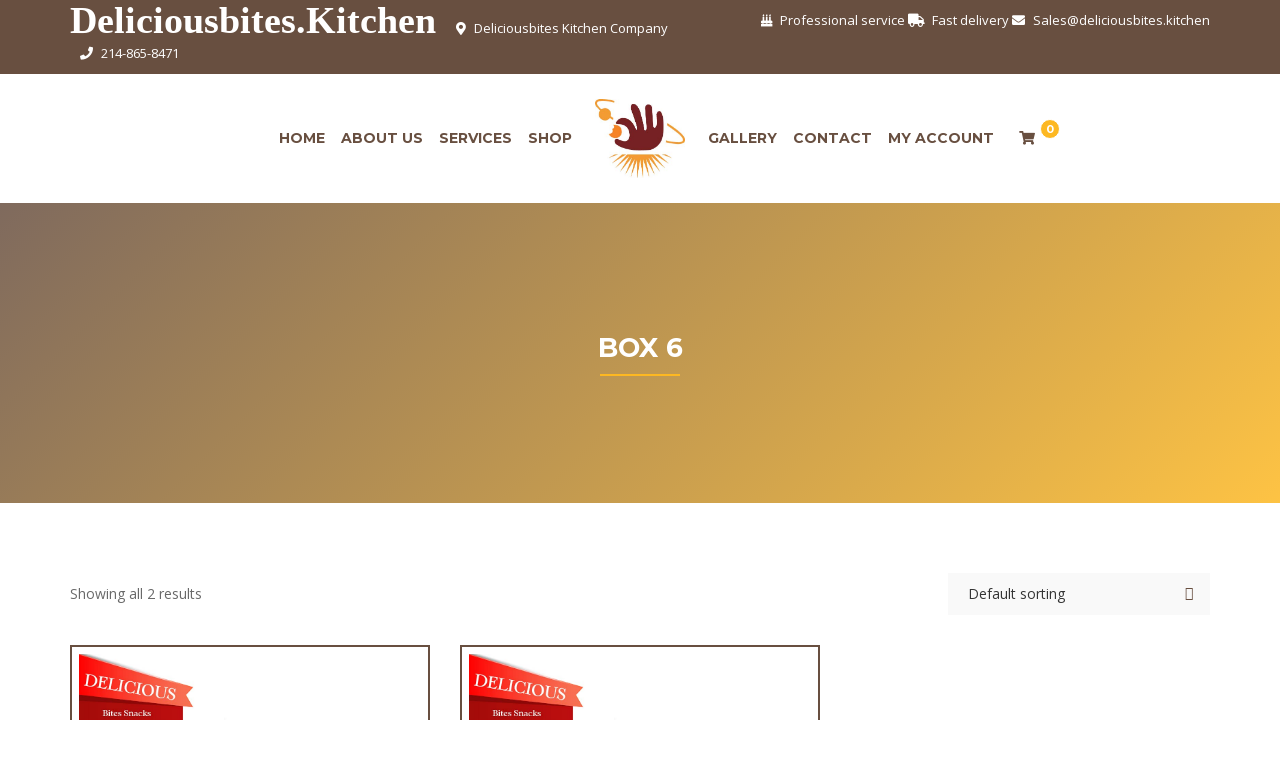

--- FILE ---
content_type: text/html; charset=UTF-8
request_url: https://www.deliciousbites.kitchen/?taxonomy=product_shipping_class&term=box-6
body_size: 19952
content:
<!DOCTYPE html>
<html lang="en-US">
<head>
	<meta charset="UTF-8">

	<!--[if IE]><meta http-equiv='X-UA-Compatible' content='IE=edge,chrome=1'><![endif]-->
	<meta name="viewport" content="width=device-width, initial-scale=1.0, maximum-scale=1.0, user-scalable=0">

	<link rel="pingback" href="https://www.deliciousbites.kitchen/xmlrpc.php">

	<meta name='robots' content='index, follow, max-image-preview:large, max-snippet:-1, max-video-preview:-1' />

	<!-- This site is optimized with the Yoast SEO plugin v18.9 - https://yoast.com/wordpress/plugins/seo/ -->
	<title>box 6 Archives - Deliciousbites Kitchen company</title>
	<link rel="canonical" href="https://www.deliciousbites.kitchen/?taxonomy=product_shipping_class&#038;term=box-6" />
	<meta property="og:locale" content="en_US" />
	<meta property="og:type" content="article" />
	<meta property="og:title" content="box 6 Archives - Deliciousbites Kitchen company" />
	<meta property="og:url" content="https://www.deliciousbites.kitchen/?taxonomy=product_shipping_class&amp;term=box-6" />
	<meta property="og:site_name" content="Deliciousbites Kitchen company" />
	<meta name="twitter:card" content="summary_large_image" />
	<script type="application/ld+json" class="yoast-schema-graph">{"@context":"https://schema.org","@graph":[{"@type":"WebSite","@id":"https://www.deliciousbites.kitchen/#website","url":"https://www.deliciousbites.kitchen/","name":"Deliciousbites Kitchen company","description":"","potentialAction":[{"@type":"SearchAction","target":{"@type":"EntryPoint","urlTemplate":"https://www.deliciousbites.kitchen/?s={search_term_string}"},"query-input":"required name=search_term_string"}],"inLanguage":"en-US"},{"@type":"CollectionPage","@id":"https://www.deliciousbites.kitchen/?taxonomy=product_shipping_class&term=box-6#webpage","url":"https://www.deliciousbites.kitchen/?taxonomy=product_shipping_class&term=box-6","name":"box 6 Archives - Deliciousbites Kitchen company","isPartOf":{"@id":"https://www.deliciousbites.kitchen/#website"},"breadcrumb":{"@id":"https://www.deliciousbites.kitchen/?taxonomy=product_shipping_class&term=box-6#breadcrumb"},"inLanguage":"en-US","potentialAction":[{"@type":"ReadAction","target":["https://www.deliciousbites.kitchen/?taxonomy=product_shipping_class&term=box-6"]}]},{"@type":"BreadcrumbList","@id":"https://www.deliciousbites.kitchen/?taxonomy=product_shipping_class&term=box-6#breadcrumb","itemListElement":[{"@type":"ListItem","position":1,"name":"Home","item":"https://www.deliciousbites.kitchen/"},{"@type":"ListItem","position":2,"name":"box 6"}]}]}</script>
	<!-- / Yoast SEO plugin. -->


<link rel='dns-prefetch' href='//fonts.googleapis.com' />
<link rel='dns-prefetch' href='//s.w.org' />
<link rel="alternate" type="application/rss+xml" title="Deliciousbites Kitchen company &raquo; Feed" href="https://www.deliciousbites.kitchen/feed/" />
<link rel="alternate" type="application/rss+xml" title="Deliciousbites Kitchen company &raquo; Comments Feed" href="https://www.deliciousbites.kitchen/comments/feed/" />

<!-- WP Webmaster plugin by Crunchify.com --><script>
(function(i,s,o,g,r,a,m){i['GoogleAnalyticsObject']=r;i[r]=i[r]||function(){
  (i[r].q=i[r].q||[]).push(arguments)},i[r].l=1*new Date();a=s.createElement(o),
m=s.getElementsByTagName(o)[0];a.async=1;a.src=g;m.parentNode.insertBefore(a,m)
})(window,document,'script','//www.google-analytics.com/analytics.js','ga');
ga('create', 'UA-192831396-1', 'auto');
ga('send', 'pageview');
</script>
<!-- /WP Webmaster plugin -->

<link rel="alternate" type="application/rss+xml" title="Deliciousbites Kitchen company &raquo; box 6 Shipping class Feed" href="https://www.deliciousbites.kitchen/?taxonomy=product_shipping_class&#038;term=box-6/feed/" />
<script type="text/javascript">
window._wpemojiSettings = {"baseUrl":"https:\/\/s.w.org\/images\/core\/emoji\/13.1.0\/72x72\/","ext":".png","svgUrl":"https:\/\/s.w.org\/images\/core\/emoji\/13.1.0\/svg\/","svgExt":".svg","source":{"wpemoji":"https:\/\/www.deliciousbites.kitchen\/wp-includes\/js\/wp-emoji.js?ver=5.9.3","twemoji":"https:\/\/www.deliciousbites.kitchen\/wp-includes\/js\/twemoji.js?ver=5.9.3"}};
/**
 * @output wp-includes/js/wp-emoji-loader.js
 */

( function( window, document, settings ) {
	var src, ready, ii, tests;

	// Create a canvas element for testing native browser support of emoji.
	var canvas = document.createElement( 'canvas' );
	var context = canvas.getContext && canvas.getContext( '2d' );

	/**
	 * Checks if two sets of Emoji characters render the same visually.
	 *
	 * @since 4.9.0
	 *
	 * @private
	 *
	 * @param {number[]} set1 Set of Emoji character codes.
	 * @param {number[]} set2 Set of Emoji character codes.
	 *
	 * @return {boolean} True if the two sets render the same.
	 */
	function emojiSetsRenderIdentically( set1, set2 ) {
		var stringFromCharCode = String.fromCharCode;

		// Cleanup from previous test.
		context.clearRect( 0, 0, canvas.width, canvas.height );
		context.fillText( stringFromCharCode.apply( this, set1 ), 0, 0 );
		var rendered1 = canvas.toDataURL();

		// Cleanup from previous test.
		context.clearRect( 0, 0, canvas.width, canvas.height );
		context.fillText( stringFromCharCode.apply( this, set2 ), 0, 0 );
		var rendered2 = canvas.toDataURL();

		return rendered1 === rendered2;
	}

	/**
	 * Detects if the browser supports rendering emoji or flag emoji.
	 *
	 * Flag emoji are a single glyph made of two characters, so some browsers
	 * (notably, Firefox OS X) don't support them.
	 *
	 * @since 4.2.0
	 *
	 * @private
	 *
	 * @param {string} type Whether to test for support of "flag" or "emoji".
	 *
	 * @return {boolean} True if the browser can render emoji, false if it cannot.
	 */
	function browserSupportsEmoji( type ) {
		var isIdentical;

		if ( ! context || ! context.fillText ) {
			return false;
		}

		/*
		 * Chrome on OS X added native emoji rendering in M41. Unfortunately,
		 * it doesn't work when the font is bolder than 500 weight. So, we
		 * check for bold rendering support to avoid invisible emoji in Chrome.
		 */
		context.textBaseline = 'top';
		context.font = '600 32px Arial';

		switch ( type ) {
			case 'flag':
				/*
				 * Test for Transgender flag compatibility. This flag is shortlisted for the Emoji 13 spec,
				 * but has landed in Twemoji early, so we can add support for it, too.
				 *
				 * To test for support, we try to render it, and compare the rendering to how it would look if
				 * the browser doesn't render it correctly (white flag emoji + transgender symbol).
				 */
				isIdentical = emojiSetsRenderIdentically(
					[ 0x1F3F3, 0xFE0F, 0x200D, 0x26A7, 0xFE0F ],
					[ 0x1F3F3, 0xFE0F, 0x200B, 0x26A7, 0xFE0F ]
				);

				if ( isIdentical ) {
					return false;
				}

				/*
				 * Test for UN flag compatibility. This is the least supported of the letter locale flags,
				 * so gives us an easy test for full support.
				 *
				 * To test for support, we try to render it, and compare the rendering to how it would look if
				 * the browser doesn't render it correctly ([U] + [N]).
				 */
				isIdentical = emojiSetsRenderIdentically(
					[ 0xD83C, 0xDDFA, 0xD83C, 0xDDF3 ],
					[ 0xD83C, 0xDDFA, 0x200B, 0xD83C, 0xDDF3 ]
				);

				if ( isIdentical ) {
					return false;
				}

				/*
				 * Test for English flag compatibility. England is a country in the United Kingdom, it
				 * does not have a two letter locale code but rather an five letter sub-division code.
				 *
				 * To test for support, we try to render it, and compare the rendering to how it would look if
				 * the browser doesn't render it correctly (black flag emoji + [G] + [B] + [E] + [N] + [G]).
				 */
				isIdentical = emojiSetsRenderIdentically(
					[ 0xD83C, 0xDFF4, 0xDB40, 0xDC67, 0xDB40, 0xDC62, 0xDB40, 0xDC65, 0xDB40, 0xDC6E, 0xDB40, 0xDC67, 0xDB40, 0xDC7F ],
					[ 0xD83C, 0xDFF4, 0x200B, 0xDB40, 0xDC67, 0x200B, 0xDB40, 0xDC62, 0x200B, 0xDB40, 0xDC65, 0x200B, 0xDB40, 0xDC6E, 0x200B, 0xDB40, 0xDC67, 0x200B, 0xDB40, 0xDC7F ]
				);

				return ! isIdentical;
			case 'emoji':
				/*
				 * Burning Love: Just a hunk, a hunk of burnin' love.
				 *
				 *  To test for Emoji 13.1 support, try to render a new emoji: Heart on Fire!
				 *
				 * The Heart on Fire emoji is a ZWJ sequence combining ❤️ Red Heart, a Zero Width Joiner and 🔥 Fire.
				 *
				 * 0x2764, 0xfe0f == Red Heart emoji.
				 * 0x200D == Zero-Width Joiner (ZWJ) that links the two code points for the new emoji or
				 * 0x200B == Zero-Width Space (ZWS) that is rendered for clients not supporting the new emoji.
				 * 0xD83D, 0xDD25 == Fire.
				 *
				 * When updating this test for future Emoji releases, ensure that individual emoji that make up the
				 * sequence come from older emoji standards.
				 */
				isIdentical = emojiSetsRenderIdentically(
					[0x2764, 0xfe0f, 0x200D, 0xD83D, 0xDD25],
					[0x2764, 0xfe0f, 0x200B, 0xD83D, 0xDD25]
				);

				return ! isIdentical;
		}

		return false;
	}

	/**
	 * Adds a script to the head of the document.
	 *
	 * @ignore
	 *
	 * @since 4.2.0
	 *
	 * @param {Object} src The url where the script is located.
	 * @return {void}
	 */
	function addScript( src ) {
		var script = document.createElement( 'script' );

		script.src = src;
		script.defer = script.type = 'text/javascript';
		document.getElementsByTagName( 'head' )[0].appendChild( script );
	}

	tests = Array( 'flag', 'emoji' );

	settings.supports = {
		everything: true,
		everythingExceptFlag: true
	};

	/*
	 * Tests the browser support for flag emojis and other emojis, and adjusts the
	 * support settings accordingly.
	 */
	for( ii = 0; ii < tests.length; ii++ ) {
		settings.supports[ tests[ ii ] ] = browserSupportsEmoji( tests[ ii ] );

		settings.supports.everything = settings.supports.everything && settings.supports[ tests[ ii ] ];

		if ( 'flag' !== tests[ ii ] ) {
			settings.supports.everythingExceptFlag = settings.supports.everythingExceptFlag && settings.supports[ tests[ ii ] ];
		}
	}

	settings.supports.everythingExceptFlag = settings.supports.everythingExceptFlag && ! settings.supports.flag;

	// Sets DOMReady to false and assigns a ready function to settings.
	settings.DOMReady = false;
	settings.readyCallback = function() {
		settings.DOMReady = true;
	};

	// When the browser can not render everything we need to load a polyfill.
	if ( ! settings.supports.everything ) {
		ready = function() {
			settings.readyCallback();
		};

		/*
		 * Cross-browser version of adding a dom ready event.
		 */
		if ( document.addEventListener ) {
			document.addEventListener( 'DOMContentLoaded', ready, false );
			window.addEventListener( 'load', ready, false );
		} else {
			window.attachEvent( 'onload', ready );
			document.attachEvent( 'onreadystatechange', function() {
				if ( 'complete' === document.readyState ) {
					settings.readyCallback();
				}
			} );
		}

		src = settings.source || {};

		if ( src.concatemoji ) {
			addScript( src.concatemoji );
		} else if ( src.wpemoji && src.twemoji ) {
			addScript( src.twemoji );
			addScript( src.wpemoji );
		}
	}

} )( window, document, window._wpemojiSettings );
</script>
<style type="text/css">
img.wp-smiley,
img.emoji {
	display: inline !important;
	border: none !important;
	box-shadow: none !important;
	height: 1em !important;
	width: 1em !important;
	margin: 0 0.07em !important;
	vertical-align: -0.1em !important;
	background: none !important;
	padding: 0 !important;
}
</style>
	<link rel='stylesheet' id='wp-block-library-css'  href='https://www.deliciousbites.kitchen/wp-includes/css/dist/block-library/style.css?ver=5.9.3' type='text/css' media='all' />
<link rel='stylesheet' id='wc-blocks-vendors-style-css'  href='https://www.deliciousbites.kitchen/wp-content/plugins/woocommerce/packages/woocommerce-blocks/build/wc-blocks-vendors-style.css?ver=1653519843' type='text/css' media='all' />
<link rel='stylesheet' id='wc-blocks-style-css'  href='https://www.deliciousbites.kitchen/wp-content/plugins/woocommerce/packages/woocommerce-blocks/build/wc-blocks-style.css?ver=1653519843' type='text/css' media='all' />
<style id='global-styles-inline-css' type='text/css'>
body{--wp--preset--color--black: #000000;--wp--preset--color--cyan-bluish-gray: #abb8c3;--wp--preset--color--white: #ffffff;--wp--preset--color--pale-pink: #f78da7;--wp--preset--color--vivid-red: #cf2e2e;--wp--preset--color--luminous-vivid-orange: #ff6900;--wp--preset--color--luminous-vivid-amber: #fcb900;--wp--preset--color--light-green-cyan: #7bdcb5;--wp--preset--color--vivid-green-cyan: #00d084;--wp--preset--color--pale-cyan-blue: #8ed1fc;--wp--preset--color--vivid-cyan-blue: #0693e3;--wp--preset--color--vivid-purple: #9b51e0;--wp--preset--gradient--vivid-cyan-blue-to-vivid-purple: linear-gradient(135deg,rgba(6,147,227,1) 0%,rgb(155,81,224) 100%);--wp--preset--gradient--light-green-cyan-to-vivid-green-cyan: linear-gradient(135deg,rgb(122,220,180) 0%,rgb(0,208,130) 100%);--wp--preset--gradient--luminous-vivid-amber-to-luminous-vivid-orange: linear-gradient(135deg,rgba(252,185,0,1) 0%,rgba(255,105,0,1) 100%);--wp--preset--gradient--luminous-vivid-orange-to-vivid-red: linear-gradient(135deg,rgba(255,105,0,1) 0%,rgb(207,46,46) 100%);--wp--preset--gradient--very-light-gray-to-cyan-bluish-gray: linear-gradient(135deg,rgb(238,238,238) 0%,rgb(169,184,195) 100%);--wp--preset--gradient--cool-to-warm-spectrum: linear-gradient(135deg,rgb(74,234,220) 0%,rgb(151,120,209) 20%,rgb(207,42,186) 40%,rgb(238,44,130) 60%,rgb(251,105,98) 80%,rgb(254,248,76) 100%);--wp--preset--gradient--blush-light-purple: linear-gradient(135deg,rgb(255,206,236) 0%,rgb(152,150,240) 100%);--wp--preset--gradient--blush-bordeaux: linear-gradient(135deg,rgb(254,205,165) 0%,rgb(254,45,45) 50%,rgb(107,0,62) 100%);--wp--preset--gradient--luminous-dusk: linear-gradient(135deg,rgb(255,203,112) 0%,rgb(199,81,192) 50%,rgb(65,88,208) 100%);--wp--preset--gradient--pale-ocean: linear-gradient(135deg,rgb(255,245,203) 0%,rgb(182,227,212) 50%,rgb(51,167,181) 100%);--wp--preset--gradient--electric-grass: linear-gradient(135deg,rgb(202,248,128) 0%,rgb(113,206,126) 100%);--wp--preset--gradient--midnight: linear-gradient(135deg,rgb(2,3,129) 0%,rgb(40,116,252) 100%);--wp--preset--duotone--dark-grayscale: url('#wp-duotone-dark-grayscale');--wp--preset--duotone--grayscale: url('#wp-duotone-grayscale');--wp--preset--duotone--purple-yellow: url('#wp-duotone-purple-yellow');--wp--preset--duotone--blue-red: url('#wp-duotone-blue-red');--wp--preset--duotone--midnight: url('#wp-duotone-midnight');--wp--preset--duotone--magenta-yellow: url('#wp-duotone-magenta-yellow');--wp--preset--duotone--purple-green: url('#wp-duotone-purple-green');--wp--preset--duotone--blue-orange: url('#wp-duotone-blue-orange');--wp--preset--font-size--small: 13px;--wp--preset--font-size--medium: 20px;--wp--preset--font-size--large: 36px;--wp--preset--font-size--x-large: 42px;}.has-black-color{color: var(--wp--preset--color--black) !important;}.has-cyan-bluish-gray-color{color: var(--wp--preset--color--cyan-bluish-gray) !important;}.has-white-color{color: var(--wp--preset--color--white) !important;}.has-pale-pink-color{color: var(--wp--preset--color--pale-pink) !important;}.has-vivid-red-color{color: var(--wp--preset--color--vivid-red) !important;}.has-luminous-vivid-orange-color{color: var(--wp--preset--color--luminous-vivid-orange) !important;}.has-luminous-vivid-amber-color{color: var(--wp--preset--color--luminous-vivid-amber) !important;}.has-light-green-cyan-color{color: var(--wp--preset--color--light-green-cyan) !important;}.has-vivid-green-cyan-color{color: var(--wp--preset--color--vivid-green-cyan) !important;}.has-pale-cyan-blue-color{color: var(--wp--preset--color--pale-cyan-blue) !important;}.has-vivid-cyan-blue-color{color: var(--wp--preset--color--vivid-cyan-blue) !important;}.has-vivid-purple-color{color: var(--wp--preset--color--vivid-purple) !important;}.has-black-background-color{background-color: var(--wp--preset--color--black) !important;}.has-cyan-bluish-gray-background-color{background-color: var(--wp--preset--color--cyan-bluish-gray) !important;}.has-white-background-color{background-color: var(--wp--preset--color--white) !important;}.has-pale-pink-background-color{background-color: var(--wp--preset--color--pale-pink) !important;}.has-vivid-red-background-color{background-color: var(--wp--preset--color--vivid-red) !important;}.has-luminous-vivid-orange-background-color{background-color: var(--wp--preset--color--luminous-vivid-orange) !important;}.has-luminous-vivid-amber-background-color{background-color: var(--wp--preset--color--luminous-vivid-amber) !important;}.has-light-green-cyan-background-color{background-color: var(--wp--preset--color--light-green-cyan) !important;}.has-vivid-green-cyan-background-color{background-color: var(--wp--preset--color--vivid-green-cyan) !important;}.has-pale-cyan-blue-background-color{background-color: var(--wp--preset--color--pale-cyan-blue) !important;}.has-vivid-cyan-blue-background-color{background-color: var(--wp--preset--color--vivid-cyan-blue) !important;}.has-vivid-purple-background-color{background-color: var(--wp--preset--color--vivid-purple) !important;}.has-black-border-color{border-color: var(--wp--preset--color--black) !important;}.has-cyan-bluish-gray-border-color{border-color: var(--wp--preset--color--cyan-bluish-gray) !important;}.has-white-border-color{border-color: var(--wp--preset--color--white) !important;}.has-pale-pink-border-color{border-color: var(--wp--preset--color--pale-pink) !important;}.has-vivid-red-border-color{border-color: var(--wp--preset--color--vivid-red) !important;}.has-luminous-vivid-orange-border-color{border-color: var(--wp--preset--color--luminous-vivid-orange) !important;}.has-luminous-vivid-amber-border-color{border-color: var(--wp--preset--color--luminous-vivid-amber) !important;}.has-light-green-cyan-border-color{border-color: var(--wp--preset--color--light-green-cyan) !important;}.has-vivid-green-cyan-border-color{border-color: var(--wp--preset--color--vivid-green-cyan) !important;}.has-pale-cyan-blue-border-color{border-color: var(--wp--preset--color--pale-cyan-blue) !important;}.has-vivid-cyan-blue-border-color{border-color: var(--wp--preset--color--vivid-cyan-blue) !important;}.has-vivid-purple-border-color{border-color: var(--wp--preset--color--vivid-purple) !important;}.has-vivid-cyan-blue-to-vivid-purple-gradient-background{background: var(--wp--preset--gradient--vivid-cyan-blue-to-vivid-purple) !important;}.has-light-green-cyan-to-vivid-green-cyan-gradient-background{background: var(--wp--preset--gradient--light-green-cyan-to-vivid-green-cyan) !important;}.has-luminous-vivid-amber-to-luminous-vivid-orange-gradient-background{background: var(--wp--preset--gradient--luminous-vivid-amber-to-luminous-vivid-orange) !important;}.has-luminous-vivid-orange-to-vivid-red-gradient-background{background: var(--wp--preset--gradient--luminous-vivid-orange-to-vivid-red) !important;}.has-very-light-gray-to-cyan-bluish-gray-gradient-background{background: var(--wp--preset--gradient--very-light-gray-to-cyan-bluish-gray) !important;}.has-cool-to-warm-spectrum-gradient-background{background: var(--wp--preset--gradient--cool-to-warm-spectrum) !important;}.has-blush-light-purple-gradient-background{background: var(--wp--preset--gradient--blush-light-purple) !important;}.has-blush-bordeaux-gradient-background{background: var(--wp--preset--gradient--blush-bordeaux) !important;}.has-luminous-dusk-gradient-background{background: var(--wp--preset--gradient--luminous-dusk) !important;}.has-pale-ocean-gradient-background{background: var(--wp--preset--gradient--pale-ocean) !important;}.has-electric-grass-gradient-background{background: var(--wp--preset--gradient--electric-grass) !important;}.has-midnight-gradient-background{background: var(--wp--preset--gradient--midnight) !important;}.has-small-font-size{font-size: var(--wp--preset--font-size--small) !important;}.has-medium-font-size{font-size: var(--wp--preset--font-size--medium) !important;}.has-large-font-size{font-size: var(--wp--preset--font-size--large) !important;}.has-x-large-font-size{font-size: var(--wp--preset--font-size--x-large) !important;}
</style>
<link rel='stylesheet' id='contact-form-7-css'  href='https://www.deliciousbites.kitchen/wp-content/plugins/contact-form-7/includes/css/styles.css?ver=5.5.6.1' type='text/css' media='all' />
<link rel='stylesheet' id='wpa-css-css'  href='https://www.deliciousbites.kitchen/wp-content/plugins/honeypot/includes/css/wpa.css?ver=2.1.3' type='text/css' media='all' />
<link rel='stylesheet' id='rs-plugin-settings-css'  href='https://www.deliciousbites.kitchen/wp-content/plugins/revslider/public/assets/css/rs6.css?ver=6.2.2' type='text/css' media='all' />
<style id='rs-plugin-settings-inline-css' type='text/css'>
#rs-demo-id {}
</style>
<link rel='stylesheet' id='woocommerce-layout-css'  href='https://www.deliciousbites.kitchen/wp-content/plugins/woocommerce/assets/css/woocommerce-layout.css?ver=6.5.1' type='text/css' media='all' />
<link rel='stylesheet' id='woocommerce-smallscreen-css'  href='https://www.deliciousbites.kitchen/wp-content/plugins/woocommerce/assets/css/woocommerce-smallscreen.css?ver=6.5.1' type='text/css' media='only screen and (max-width: 768px)' />
<link rel='stylesheet' id='woocommerce-general-css'  href='https://www.deliciousbites.kitchen/wp-content/plugins/woocommerce/assets/css/woocommerce.css?ver=6.5.1' type='text/css' media='all' />
<style id='woocommerce-inline-inline-css' type='text/css'>
.woocommerce form .form-row .required { visibility: visible; }
</style>
<link rel='stylesheet' id='bakery-fonts-css'  href='https://fonts.googleapis.com/css?family=Open+Sans%3A400%2C400i%2C600%2C600i%2C700%2C700i%7CMontserrat%3A400%2C500%2C600%2C700&#038;subset=latin%2Clatin-ext&#038;ver=2.6' type='text/css' media='all' />
<link rel='stylesheet' id='mediaelement-css'  href='https://www.deliciousbites.kitchen/wp-includes/js/mediaelement/mediaelementplayer-legacy.min.css?ver=4.2.16' type='text/css' media='all' />
<link rel='stylesheet' id='wp-mediaelement-css'  href='https://www.deliciousbites.kitchen/wp-includes/js/mediaelement/wp-mediaelement.css?ver=5.9.3' type='text/css' media='all' />
<link rel='stylesheet' id='font-milingona-css'  href='https://www.deliciousbites.kitchen/wp-content/themes/bakery/assets/lib/font-milingona/css/font-milingona.css?ver=1.0' type='text/css' media='all' />
<link rel='stylesheet' id='font-awesome-v4-shims-css'  href='https://www.deliciousbites.kitchen/wp-content/themes/bakery/assets/lib/font-awesome/css/v4-shims.min.css?ver=5.13.0' type='text/css' media='all' />
<link rel='stylesheet' id='font-awesome-css'  href='https://www.deliciousbites.kitchen/wp-content/themes/bakery/assets/lib/font-awesome/css/all.min.css?ver=5.13.0' type='text/css' media='all' />
<link rel='stylesheet' id='font-bakery-css'  href='https://www.deliciousbites.kitchen/wp-content/themes/bakery/assets/lib/font-bakery/css/font-bakery.css?ver=2.6' type='text/css' media='all' />
<link rel='stylesheet' id='bootstrap-css'  href='https://www.deliciousbites.kitchen/wp-content/themes/bakery/assets/lib/bootstrap/css/bootstrap.min.css?ver=3.3.6' type='text/css' media='all' />
<link rel='stylesheet' id='bootstrap-datepicker-css'  href='https://www.deliciousbites.kitchen/wp-content/themes/bakery/assets/lib/bootstrap-datepicker/bootstrap-datepicker.css?ver=1.5' type='text/css' media='all' />
<link rel='stylesheet' id='bootstrap-timepicker-css'  href='https://www.deliciousbites.kitchen/wp-content/themes/bakery/assets/lib/bootstrap-timepicker/bootstrap-timepicker.min.css?ver=0.2.6' type='text/css' media='all' />
<link rel='stylesheet' id='magnific-popup-css'  href='https://www.deliciousbites.kitchen/wp-content/themes/bakery/assets/lib/magnific-popup/magnific-popup.min.css?ver=1.1.0' type='text/css' media='all' />
<link rel='stylesheet' id='owl-carousel-css'  href='https://www.deliciousbites.kitchen/wp-content/themes/bakery/assets/lib/owl-carousel/owl.carousel.min.css?ver=1.3.3' type='text/css' media='all' />
<link rel='stylesheet' id='select2-css'  href='https://www.deliciousbites.kitchen/wp-content/themes/bakery/assets/lib/select2/css/select2.min.css?ver=4.0.3' type='text/css' media='all' />
<link rel='stylesheet' id='bakery-common-css-css'  href='https://www.deliciousbites.kitchen/wp-content/themes/bakery/assets/css/common.css?ver=2.6' type='text/css' media='all' />
<link rel='stylesheet' id='bakery-main-css'  href='https://www.deliciousbites.kitchen/wp-content/themes/bakery/style.css?ver=2.6' type='text/css' media='all' />
<link rel='stylesheet' id='bakery-woocommerce-css'  href='https://www.deliciousbites.kitchen/wp-content/themes/bakery/assets/css/woocommerce.css?ver=2.6' type='text/css' media='all' />
<link rel='stylesheet' id='bakery-child-style-css'  href='https://www.deliciousbites.kitchen/wp-content/themes/bakery-child/style.css?ver=5.9.3' type='text/css' media='all' />
<link rel='stylesheet' id='redux-google-fonts-bakery_theme_options-css'  href='https://fonts.googleapis.com/css?family=Open+Sans%3A300%2C400%2C600%2C700%2C800%2C300italic%2C400italic%2C600italic%2C700italic%2C800italic%7CMontserrat%3A100%2C200%2C300%2C400%2C500%2C600%2C700%2C800%2C900%2C100italic%2C200italic%2C300italic%2C400italic%2C500italic%2C600italic%2C700italic%2C800italic%2C900italic&#038;subset=latin&#038;ver=1615044855' type='text/css' media='all' />
<link rel='stylesheet' id='wdp_pricing-table-css'  href='https://www.deliciousbites.kitchen/wp-content/plugins/advanced-dynamic-pricing-for-woocommerce/BaseVersion/assets/css/pricing-table.css?ver=4.1.1' type='text/css' media='all' />
<link rel='stylesheet' id='wdp_deals-table-css'  href='https://www.deliciousbites.kitchen/wp-content/plugins/advanced-dynamic-pricing-for-woocommerce/BaseVersion/assets/css/deals-table.css?ver=4.1.1' type='text/css' media='all' />
<script type='text/javascript' src='https://www.deliciousbites.kitchen/wp-includes/js/jquery/jquery.js?ver=3.6.0' id='jquery-core-js'></script>
<script type='text/javascript' src='https://www.deliciousbites.kitchen/wp-includes/js/jquery/jquery-migrate.js?ver=3.3.2' id='jquery-migrate-js'></script>
<script type='text/javascript' src='https://www.deliciousbites.kitchen/wp-content/plugins/revslider/public/assets/js/rbtools.min.js?ver=6.0' id='tp-tools-js'></script>
<script type='text/javascript' src='https://www.deliciousbites.kitchen/wp-content/plugins/revslider/public/assets/js/rs6.min.js?ver=6.2.2' id='revmin-js'></script>
<script type='text/javascript' src='https://www.deliciousbites.kitchen/wp-content/plugins/woocommerce/assets/js/jquery-blockui/jquery.blockUI.js?ver=2.7.0-wc.6.5.1' id='jquery-blockui-js'></script>
<script type='text/javascript' id='wc-add-to-cart-js-extra'>
/* <![CDATA[ */
var wc_add_to_cart_params = {"ajax_url":"\/wp-admin\/admin-ajax.php","wc_ajax_url":"\/?wc-ajax=%%endpoint%%","i18n_view_cart":"View cart","cart_url":"https:\/\/www.deliciousbites.kitchen\/cart\/","is_cart":"","cart_redirect_after_add":"no"};
/* ]]> */
</script>
<script type='text/javascript' src='https://www.deliciousbites.kitchen/wp-content/plugins/woocommerce/assets/js/frontend/add-to-cart.js?ver=6.5.1' id='wc-add-to-cart-js'></script>
<script type='text/javascript' src='https://www.deliciousbites.kitchen/wp-content/plugins/js_composer/assets/js/vendors/woocommerce-add-to-cart.js?ver=6.1' id='vc_woocommerce-add-to-cart-js-js'></script>
<script type='text/javascript' id='wdp_deals-js-extra'>
/* <![CDATA[ */
var script_data = {"ajaxurl":"https:\/\/www.deliciousbites.kitchen\/wp-admin\/admin-ajax.php","js_init_trigger":""};
/* ]]> */
</script>
<script type='text/javascript' src='https://www.deliciousbites.kitchen/wp-content/plugins/advanced-dynamic-pricing-for-woocommerce/BaseVersion/assets/js/frontend.js?ver=4.1.1' id='wdp_deals-js'></script>
<link rel="https://api.w.org/" href="https://www.deliciousbites.kitchen/wp-json/" /><link rel="EditURI" type="application/rsd+xml" title="RSD" href="https://www.deliciousbites.kitchen/xmlrpc.php?rsd" />
<link rel="wlwmanifest" type="application/wlwmanifest+xml" href="https://www.deliciousbites.kitchen/wp-includes/wlwmanifest.xml" /> 
<meta name="generator" content="WordPress 5.9.3" />
<meta name="generator" content="WooCommerce 6.5.1" />


<meta name="google-site-verification" content="EVQPZbx1Y38w2Nd9PDqCD58NMHJWZi4DEIIWZRs7ISE" />


<!-- Google tag (gtag.js) -->
<script async src="https://www.googletagmanager.com/gtag/js?id=G-0X0ERT45BM"></script>
<script>
  window.dataLayer = window.dataLayer || [];
  function gtag(){dataLayer.push(arguments);}
  gtag('js', new Date());

  gtag('config', 'G-0X0ERT45BM');
</script>


<meta name="generator" content="Powered by Milingona" /><style type="text/css" id="bakery_footer-custom-css">.vc_custom_1509695800239{padding-top: 30px !important;background-color: #303133 !important;}.vc_custom_1506695257658{padding-top: 50px !important;background-color: #28292b !important;}.vu_main-footer .vu_footer-logo {
    max-width: 125px;
    margin: auto;
}</style><style type="text/css" id="bakery_wc-custom-css">.vu_wc-heading{color:#684f40}.vu_wc-heading:after{background-color:#fdb822}.woocommerce input.button,.woocommerce button.button,.woocommerce a.button{border:2px solid #fdb822;background-color:#fdb822}.vu_main-footer .woocommerce input.button,.vu_main-footer .woocommerce button.button,.vu_main-footer .woocommerce a.button{border-color:#fdb822;background-color:#fdb822}.woocommerce input.button:hover,.woocommerce button.button:hover,.woocommerce a.button:hover{color:#fdb822!important;border-color:#fdb822}.vu_main-footer .woocommerce input.button:hover,.vu_main-footer .woocommerce button.button:hover,.vu_main-footer .woocommerce a.button:hover{color:#fdb822!important;border-color:#fdb822}.woocommerce .button.checkout,.woocommerce input.alt,.woocommerce button.alt,.woocommerce a.alt{color:#684f40!important;border-color:#684f40}.vu_main-footer .woocommerce .button.checkout,.vu_main-footer .woocommerce input.alt,.vu_main-footer .woocommerce button.alt,.vu_main-footer .woocommerce a.alt{color:#fdb822!important;border-color:#fdb822}.woocommerce .button.checkout:hover,.woocommerce input.alt:hover,.woocommerce button.alt:hover,.woocommerce a.alt:hover{border-color:#684f40;background-color:#684f40!important}.vu_main-footer .woocommerce .button.checkout:hover,.vu_main-footer .woocommerce input.alt:hover,.vu_main-footer .woocommerce button.alt:hover,.vu_main-footer .woocommerce a.alt:hover{border-color:#fdb822;background-color:#fdb822!important}.vu_dropdown{border:2px solid #684f40}.vu_dropdown:after{color:#684f40}.vu_dropdown .vu_dd-options{border:2px solid #684f40}.woocommerce div.product .product_title{color:#684f40}.woocommerce .woocommerce-product-rating .star-rating{color:#fdb822}.woocommerce .woocommerce-product-rating .woocommerce-review-link{color:#684f40}.woocommerce .woocommerce-product-rating .woocommerce-review-link:hover{color:#fdb822}.woocommerce div.product p.price,.woocommerce div.product span.price{color:#fdb822}.vu_wc-product-social-networks a{background-color:#684f40}.vu_wc-product-social-networks a:hover{background-color:#fdb822}.woocommerce div.product .woocommerce-tabs ul.tabs li.active a{border-color:#fdb822;background-color:#fdb822}.woocommerce #reviews #comments ol.commentlist li .star-rating{color:#fdb822}.woocommerce #review_form #respond #reply-title{color:#684f40}.woocommerce #review_form #respond p.stars a,.woocommerce #review_form #respond p.stars .active{color:#fdb822}.woocommerce-cart table.cart td.actions input[name="update_cart"]{border-color:#684f40!important;background-color:#684f40!important}.woocommerce-cart table.cart td.actions input[name="update_cart"]:hover{color:#684f40!important;border-color:#684f40!important}.woocommerce-cart .cart-collaterals .cart_totals table .cart-subtotal th,.woocommerce-cart .cart-collaterals .cart_totals table .cart-subtotal td{color:#684f40}.woocommerce-cart .cart-collaterals .cart_totals table .order-total th,.woocommerce-cart .cart-collaterals .cart_totals table .order-total td{color:#fdb822}.woocommerce .woocommerce-validated .select2-container .select2-selection{border-color:#684f40}.woocommerce table.order_details tfoot tr:last-child th,.woocommerce table.order_details tfoot tr:last-child td,.woocommerce table.woocommerce-checkout-review-order-table tfoot tr:last-child th,.woocommerce table.woocommerce-checkout-review-order-table tfoot tr:last-child td{color:#fdb822!important}.woocommerce table.woocommerce-checkout-review-order-table tfoot .cart-subtotal th,.woocommerce table.woocommerce-checkout-review-order-table tfoot .cart-subtotal td{color:#684f40!important}.woocommerce form .form-row .required{color:#fdb822}.vu_wc-menu-item .vu_wc-cart-link:hover{color:#684f40}.vu_wc-menu-item .vu_wc-count{background-color:#fdb822}.vu_wc-menu-item .vu_wc-cart-notification{background-color:#fdb822}.vu_wc-menu-item .vu_wc-cart-notification:before{border-bottom-color:#fdb822}.vu_wc-menu-item .vu_wc-cart-notification .vu_wc-item-name{color:#684f40}.vu_wc-menu-item .vu_wc-cart .widget_shopping_cart_content{border-bottom:3px solid #fdb822}.woocommerce.widget_shopping_cart .widget_shopping_cart_content .cart_list li a:hover{color:#fdb822}.woocommerce.widget_shopping_cart .widget_shopping_cart_content .total .amount{color:#684f40}.vu_main-footer .woocommerce.widget_shopping_cart .widget_shopping_cart_content .total .amount{color:#fdb822}.woocommerce-product-search:after{color:#684f40}.woocommerce-product-search input[type="search"]{border:2px solid #684f40}.woocommerce.widget_product_categories a:hover,.woocommerce.widget_product_categories a:hover+.count,.woocommerce.widget_layered_nav a:hover,.woocommerce.widget_layered_nav a:hover+.count{color:#fdb822}.vu_main-footer .woocommerce ul.cart_list li a:hover,.vu_main-footer .woocommerce ul.product_list_widget li a:hover{color:#fdb822}.woocommerce ul.cart_list li a:hover .product-title,.woocommerce ul.product_list_widget li a:hover .product-title{color:#684f40}.woocommerce ul.cart_list li .star-rating,.woocommerce ul.product_list_widget li .star-rating{color:#fdb822}.woocommerce.widget_product_tag_cloud a{background-color:#fdb822}.woocommerce.widget_product_tag_cloud a.active,.woocommerce.widget_product_tag_cloud a:hover{background-color:#684f40}.woocommerce.widget_price_filter .ui-slider .ui-slider-handle{background-color:#684f40}.woocommerce.widget_price_filter .ui-slider .ui-slider-range{background-color:#fdb822}.vu_wc-products.vu_p-type-carousel .vu_p-carousel .owl-buttons .owl-prev,.vu_wc-products.vu_p-type-carousel .vu_p-carousel .owl-buttons .owl-next{color:#684f40;border:2px solid #684f40}.vu_wc-products.vu_p-type-carousel .vu_p-carousel .owl-buttons .owl-prev:hover,.vu_wc-products.vu_p-type-carousel .vu_p-carousel .owl-buttons .owl-next:hover{color:#fdb822;border-color:#fdb822}.vu_wc-product.vu_p-style-1,.vu_wc-product.vu_p-style-3{border:2px solid #684f40}.vu_wc-product.vu_p-style-1 .vu_p-content,.vu_wc-product.vu_p-style-2 .vu_p-content{background-color:rgba(253,184,34,0.9)}.vu_wc-product .vu_p-icon{color:#fdb822;border:2px solid #fdb822}.vu_wc-product.vu_p-style-3 .vu_p-icon,.vu_wc-product.vu_p-style-4 .vu_p-icon{background-color:#fdb822}.vu_wc-product .vu_p-icon:hover{border-color:#684f40;background-color:#684f40}.vu_wc-product.vu_p-style-3 .vu_p-name,.vu_wc-product.vu_p-style-4 .vu_p-name{color:#684f40}.vu_wc-product.vu_p-style-3 .vu_p-price,.vu_wc-product.vu_p-style-4 .vu_p-price{color:#fdb822}.vu_wc-categories.vu_c-type-carousel .vu_c-carousel .owl-buttons .owl-prev,.vu_wc-categories.vu_c-type-carousel .vu_c-carousel .owl-buttons .owl-next{color:#684f40;border:2px solid #684f40}.vu_wc-categories.vu_c-type-carousel .vu_c-carousel .owl-buttons .owl-prev:hover,.vu_wc-categories.vu_c-type-carousel .vu_c-carousel .owl-buttons .owl-next:hover{color:#fdb822;border-color:#fdb822}.vu_wc-category a{border:2px solid #684f40}.vu_wc-category a:hover{border-color:#fdb822}.vu_wc-category .vu_c-name,.vu_wc-category .vu_c-count{color:#684f40}.vu_wc-category .vu_c-count{color:#fdb822}</style>	<noscript><style>.woocommerce-product-gallery{ opacity: 1 !important; }</style></noscript>
	        <style type="text/css">
            .wdp_bulk_table_content .wdp_pricing_table_caption { color: #6d6d6d ! important} .wdp_bulk_table_content table thead td { color: #6d6d6d ! important} .wdp_bulk_table_content table thead td { background-color: #efefef ! important} .wdp_bulk_table_content table tbody td { color: #6d6d6d ! important} .wdp_bulk_table_content table tbody td { background-color: #ffffff ! important} .wdp_bulk_table_content .wdp_pricing_table_footer { color: #6d6d6d ! important}        </style>
        <meta name="generator" content="Powered by WPBakery Page Builder - drag and drop page builder for WordPress."/>
<meta name="generator" content="Powered by Slider Revolution 6.2.2 - responsive, Mobile-Friendly Slider Plugin for WordPress with comfortable drag and drop interface." />
<link rel="icon" href="https://www.deliciousbites.kitchen/wp-content/uploads/2021/03/new-logo-100x100.jpg" sizes="32x32" />
<link rel="icon" href="https://www.deliciousbites.kitchen/wp-content/uploads/2021/03/new-logo.jpg" sizes="192x192" />
<link rel="apple-touch-icon" href="https://www.deliciousbites.kitchen/wp-content/uploads/2021/03/new-logo.jpg" />
<meta name="msapplication-TileImage" content="https://www.deliciousbites.kitchen/wp-content/uploads/2021/03/new-logo.jpg" />
<script type="text/javascript">function setREVStartSize(e){			
			try {								
				var pw = document.getElementById(e.c).parentNode.offsetWidth,
					newh;
				pw = pw===0 || isNaN(pw) ? window.innerWidth : pw;
				e.tabw = e.tabw===undefined ? 0 : parseInt(e.tabw);
				e.thumbw = e.thumbw===undefined ? 0 : parseInt(e.thumbw);
				e.tabh = e.tabh===undefined ? 0 : parseInt(e.tabh);
				e.thumbh = e.thumbh===undefined ? 0 : parseInt(e.thumbh);
				e.tabhide = e.tabhide===undefined ? 0 : parseInt(e.tabhide);
				e.thumbhide = e.thumbhide===undefined ? 0 : parseInt(e.thumbhide);
				e.mh = e.mh===undefined || e.mh=="" || e.mh==="auto" ? 0 : parseInt(e.mh,0);		
				if(e.layout==="fullscreen" || e.l==="fullscreen") 						
					newh = Math.max(e.mh,window.innerHeight);				
				else{					
					e.gw = Array.isArray(e.gw) ? e.gw : [e.gw];
					for (var i in e.rl) if (e.gw[i]===undefined || e.gw[i]===0) e.gw[i] = e.gw[i-1];					
					e.gh = e.el===undefined || e.el==="" || (Array.isArray(e.el) && e.el.length==0)? e.gh : e.el;
					e.gh = Array.isArray(e.gh) ? e.gh : [e.gh];
					for (var i in e.rl) if (e.gh[i]===undefined || e.gh[i]===0) e.gh[i] = e.gh[i-1];
										
					var nl = new Array(e.rl.length),
						ix = 0,						
						sl;					
					e.tabw = e.tabhide>=pw ? 0 : e.tabw;
					e.thumbw = e.thumbhide>=pw ? 0 : e.thumbw;
					e.tabh = e.tabhide>=pw ? 0 : e.tabh;
					e.thumbh = e.thumbhide>=pw ? 0 : e.thumbh;					
					for (var i in e.rl) nl[i] = e.rl[i]<window.innerWidth ? 0 : e.rl[i];
					sl = nl[0];									
					for (var i in nl) if (sl>nl[i] && nl[i]>0) { sl = nl[i]; ix=i;}															
					var m = pw>(e.gw[ix]+e.tabw+e.thumbw) ? 1 : (pw-(e.tabw+e.thumbw)) / (e.gw[ix]);					

					newh =  (e.type==="carousel" && e.justify==="true" ? e.gh[ix] : (e.gh[ix] * m)) + (e.tabh + e.thumbh);
				}			
				
				if(window.rs_init_css===undefined) window.rs_init_css = document.head.appendChild(document.createElement("style"));					
				document.getElementById(e.c).height = newh;
				window.rs_init_css.innerHTML += "#"+e.c+"_wrapper { height: "+newh+"px }";				
			} catch(e){
				console.log("Failure at Presize of Slider:" + e)
			}					   
		  };</script>
<style type="text/css" title="dynamic-css" class="options-output">body{background-color:#fff;}body{font-family:"Open Sans";text-transform:none;line-height:24px;font-weight:400;font-style:normal;color:#696969;font-size:14px;}.vu_main-menu > ul > li > a{font-family:Montserrat;text-transform:uppercase;line-height:24px;font-weight:700;font-style:normal;color:#684f40;font-size:14px;}.vu_main-menu ul li ul.sub-menu li a{font-family:Montserrat;text-transform:none;line-height:20px;font-weight:500;font-style:normal;color:#555555;font-size:14px;}h1,.h1{font-family:Montserrat;text-transform:none;line-height:38px;font-weight:700;font-style:normal;color:#684f40;font-size:28px;}h2,.h2{font-family:Montserrat;text-transform:none;line-height:34px;font-weight:700;font-style:normal;color:#684f40;font-size:24px;}h3,.h3{font-family:Montserrat;text-transform:none;line-height:30px;font-weight:700;font-style:normal;color:#684f40;font-size:20px;}h4,.h4{font-family:Montserrat;text-transform:none;line-height:27px;font-weight:700;font-style:normal;color:#684f40;font-size:17px;}h5{font-family:Montserrat;text-transform:none;line-height:26px;font-weight:700;font-style:normal;color:#684f40;font-size:16px;}h6{font-family:Montserrat;text-transform:none;line-height:24px;font-weight:700;font-style:normal;color:#684f40;font-size:14px;}.vu_tabs .vu_t-nav li a,.vu_tour .vu_t-wrapper .vu_t-nav a,.vu_product.vu_p-style-2 .vu_p-label,.vu_product.vu_p-style-3 .vu_p-label,.vu_product.vu_p-style-4 .vu_p-label,.vu_product.vu_p-style-5 .vu_p-label,.vu_special-offer .vu_so-item-price,.vu_special-offer .vu_so-item-label,.vu_pricing-table .vu_pt-title,.btn,.vu_counter .vu_c-holder,.vu_error-page .vu_ep-404,.woocommerce input.button,.woocommerce button.button,.woocommerce a.button,.woocommerce div.product p.price,.woocommerce div.product span.price,.woocommerce table.shop_table th,.woocommerce-cart .cart-collaterals .cart_totals table th,.woocommerce table.order_details thead th,.woocommerce table.woocommerce-checkout-review-order-table thead th,.vu_wc-product .vu_p-label,.vu_wc-product-label{font-family:Montserrat;}.vu_top-bar{background-color:#684f40;}.vu_top-bar{color:#ffffff;}.vu_main-menu-container{padding-top:25px;padding-bottom:25px;}.vu_main-menu ul li ul.sub-menu li a,.vu_main-menu .vu_mega-menu > ul.sub-menu{background-color:#efefef;}.vu_menu-affix.affix .vu_main-menu-container{padding-top:20px;padding-bottom:20px;}</style><style type="text/css" id="bakery_custom-css">::-moz-selection{background-color:#fdb822}::selection{background-color:#fdb822}a{color:#fdb822}a:hover{color:#684f40}a.vu_link-inverse{color:#684f40}a.vu_link-inverse:hover{color:#fdb822}h1,.h1,h2,.h2,h3,.h3,h4,.h4,h5,.h5,h6,.h6{color:#684f40}.vu_main-header.vu_mh-transparent .vu_menu-affix:not(.affix) .vu_main-menu>ul>li:not(.current-menu-item):not(.current-menu-parent):not(.current-menu-ancestor)>a:hover{color:#fdb822}.vu_top-bar a:hover{color:#fdb822}.vu_tb-list .sub-menu li a:hover{color:#fdb822}.vu_main-menu>ul>li{border-left:1px solid rgba(104,79,64,0.2)}.vu_main-menu>ul>li.vu_mm-button>a{color:#fdb822!important;border:2px solid #fdb822!important}.vu_main-menu>ul>li a:hover{color:#fdb822}.vu_main-menu li.active>a,.vu_main-menu li.current-menu-parent>a,.vu_main-menu li.current-menu-ancestor>a,.vu_main-menu li.current-menu-item>a{color:#fdb822}.vu_main-menu ul li ul.sub-menu li a:hover,.vu_main-menu ul li ul.sub-menu li.active>a{color:#fdb822}.vu_main-menu ul.sub-menu li:hover>a,.vu_main-menu ul.sub-menu li.active>a,.vu_main-menu ul.sub-menu li.current-menu-parent>a,.vu_main-menu ul.sub-menu li.current-menu-ancestor>a,.vu_main-menu ul.sub-menu li.current-menu-item>a{color:#fdb822}.vu_main-menu .vu_mm-label-new>a:after,.vu_main-menu .vu_mm-label-unique>a:after{background-color:#684f40}.vu_main-menu .vu_mm-label-unique>a:after{background-color:#fdb822}.vu_mobile-menu ul li.current-menu-item>a{color:#fdb822}.vu_mobile-menu ul li a:hover,.vu_mobile-menu ul li.current-menu-item>a:hover,.vu_mobile-menu .vu_mm-remove:hover{border-color:#fdb822;background-color:#fdb822}.vu_mm-open:hover,.vu_mm-open:focus,.vu_wc-menu-item.vu_wc-responsive:hover,.vu_wc-menu-item.vu_wc-responsive:focus{color:#684f40}.vu_page-header.vu_ph-with-border:before{-webkit-box-shadow:inset 0 0 0 2px #684f40,inset 0 0 0 8px #fff,inset 0 0 0 10px #684f40;box-shadow:inset 0 0 0 2px #684f40,inset 0 0 0 8px #fff,inset 0 0 0 10px #684f40}.vu_page-header.vu_ph-style-1 .vu_ph-breadcrumbs .divider i{color:#fdb822!important}.vu_page-header.vu_ph-style-1 .vu_ph-breadcrumbs a:hover,.vu_page-header.vu_ph-style-1 .vu_ph-breadcrumbs a:hover span{color:#fdb822}.vu_page-header.vu_ph-style-2 .vu_ph-title:after{background-color:#fdb822}.widget_nav_menu .menu>li>a{color:#684f40}.widget_nav_menu ul li a:hover,.widget_nav_menu ul li.current-menu-parent>a,.widget_nav_menu ul li.current-menu-ancestor>a,.widget_nav_menu ul li.current-menu-item>a{border-color:#fdb822;background-color:#fdb822}.vu_datepicker-wrap .ui-datepicker-calendar .ui-state-highlight{color:#fdb822}.vu_datepicker-wrap td a.ui-state-active,.vu_datepicker-wrap td a.ui-state-active.ui-state-hover{background-color:#fdb822}.select2-container--default.select2-container--open .select2-selection--single,.select2-container--default.select2-container--open .select2-selection--multiple{border-color:#684f40}.select2-container--default .select2-selection--single .select2-selection__clear{color:#684f40}.select2-container--default .select2-search--dropdown .select2-search__field:focus{border-color:#fdb822}.select2-dropdown{border:1px solid #684f40}.select2-container--default .select2-results__option[aria-selected=true]{background-color:#fdb822}.vu_accordion .vu_a-wrapper .vu_a-header{background-color:#684f40!important}.vu_accordion .vu_a-wrapper .vu_a-header.ui-state-active{background-color:#fdb822!important}.vu_toggle .vu_t-title .fa{border:2px solid #fdb822;background-color:#fdb822}.vu_toggle .vu_t-title h4{color:#684f40}.vu_toggle .vu_t-title:hover .fa,.vu_toggle.vc_toggle_active .vu_t-title .fa{background-color:#fdb822}.vu_tabs .vu_t-nav li a{color:#684f40!important}.vu_tabs .vu_t-nav li.ui-tabs-active a{color:#fdb822!important}.vu_tour .vu_t-wrapper .vu_t-nav a{color:#684f40!important}.vu_tour .vu_t-nav li.ui-tabs-active a{color:#fdb822!important}.vu_progress-bar .vu_pb-bar{background-color:#fdb822}.vu_countdown .countdown-period{color:#fdb822}.vu_widget-nav li.active>a,.vu_widget-nav a:hover{color:#fdb822}.vu_image-box .vu_ib-title{color:#fdb822}.vu_image-box .vu_ib-read-more{color:#684f40}.vu_team-member .vu_tm-social-networks a{color:#684f40}.vu_team-member .vu_tm-social-networks a:hover{background-color:#fdb822}.vu_team-member.vu_tm-style-1 .vu_tm-container{border:2px solid #684f40}.vu_team-member.vu_tm-style-1:hover .vu_tm-container{border-color:#fdb822}.vu_team-member.vu_tm-style-1 .vu_tm-name{color:#684f40}.vu_team-member.vu_tm-style-1 .vu_tm-position{color:#fdb822}.vu_team-member.vu_tm-style-1 .vu_tm-social-networks{background-color:rgba(104,79,64,0.6)}.vu_team-member.vu_tm-style-2:after{background-color:rgba(104,79,64,0.8)}.vu_team-member.vu_tm-style-2 .vu_tm-position{color:#fdb822}.vu_team-member.vu_tm-style-3 .vu_tm-name{color:#684f40}.vu_team-member.vu_tm-style-3 .vu_tm-position{color:#fdb822}.vu_team-member.vu_tm-style-3 .vu_tm-social-networks{background-color:rgba(104,79,64,0.6)}.vu_testimonial.vu_t-style-1 .vu_t-author-name:before{background-color:#684f40}.vu_testimonial.vu_t-style-1 .vu_t-author-position{color:#684f40}.vu_carousel.vu_c-testimonials .owl-pagination .owl-page.active span{border-color:#684f40}.vu_carousel.vu_c-testimonials .owl-pagination .owl-page.active span:before{background-color:#684f40}.vu_testimonial.vu_t-style-2 .vu_t-author .vu_t-author-name{color:#684f40}.vu_testimonial.vu_t-style-2 .vu_t-author .vu_t-author-position{color:#fdb822}.vu_before-after .twentytwenty-handle{background-color:#fdb822}.vu_product.vu_p-style-1 .vu_p-image .vu_p-i-cover{-webkit-box-shadow:0 0 0 5px #fff,0 0 0 7px #fdb822;box-shadow:0 0 0 5px #fff,0 0 0 7px #fdb822;background-color:rgba(253,184,34,0.6)}.vu_product.vu_p-style-1 .vu_p-price{color:#fdb822}.vu_product.vu_p-style-2,.vu_product.vu_p-style-4{border:2px solid #684f40}.vu_product.vu_p-style-2 .vu_p-content,.vu_product.vu_p-style-3 .vu_p-content{background-color:rgba(253,184,34,0.9)}.vu_product.vu_p-style-2 .vu_p-icon,.vu_product.vu_p-style-3 .vu_p-icon,.vu_product.vu_p-style-4 .vu_p-icon,.vu_product.vu_p-style-5 .vu_p-icon{color:#fdb822;border:2px solid #fdb822}.vu_product.vu_p-style-4 .vu_p-icon,.vu_product.vu_p-style-5 .vu_p-icon{background-color:#fdb822}.vu_product.vu_p-style-2 .vu_p-icon:hover,.vu_product.vu_p-style-3 .vu_p-icon:hover,.vu_product.vu_p-style-4 .vu_p-icon:hover,.vu_product.vu_p-style-5 .vu_p-icon:hover{border-color:#684f40;background-color:#684f40}.vu_product.vu_p-style-4 .vu_p-name,.vu_product.vu_p-style-5 .vu_p-name{color:#684f40}.vu_product.vu_p-style-4 .vu_p-price,.vu_product.vu_p-style-5 .vu_p-price{color:#fdb822}.form-control:focus{border-color:#684f40}.vu_contact-form-7.vu_cf7-style-inverse .vu_cf7-frm .form-control:focus{border-color:#684f40}.wpcf7-form:not(.vu_cf7-frm) .wpcf7-form-control:not(.wpcf7-submit):focus{border-color:#684f40}.vu_order-form .vu_of-products .vu_of-product-item .vu_of-pi-price-holder{color:#fdb822}.vu_order-form .vu_of-products-select2.select2-container--default.select2-container--open .select2-selection--single,.vu_order-form .vu_of-products-select2.select2-container--default.select2-container--focus .select2-selection--multiple{border-color:#684f40}.vu_of-products-select2-outer-container .select2-dropdown{border:1px solid #684f40}.vu_of-products-select2-outer-container .select2-results__option .vu_s2-product-item .vu_s2-pi-name{color:#684f40}.vu_of-products-select2-outer-container .select2-results__option .vu_s2-product-item .vu_s2-pi-price{color:#fdb822}.vu_filterable .vu_f-filters.vu_f-filters-style-1 .vu_f-filter .vu_f-filter-icon{-webkit-box-shadow:inset 0 0 0 3px #684f40;box-shadow:inset 0 0 0 3px #684f40;background-color:#684f40}.vu_filterable .vu_f-filters.vu_f-filters-style-1 .vu_f-filter:hover .vu_f-filter-icon,.vu_filterable .vu_f-filters.vu_f-filters-style-1 .vu_f-filter.active .vu_f-filter-icon{border-color:#fdb822;background-color:#fdb822}.vu_filterable .vu_f-filters.vu_f-filters-style-2 .vu_f-filter:hover .vu_f-filter-name,.vu_filterable .vu_f-filters.vu_f-filters-style-2 .vu_f-filter.active .vu_f-filter-name{color:#fdb822}.vu_mailchimp-form.vu_mcf-style-inverse .form-control:focus{border-color:#684f40}.vu_special-offer .vu_so-tab:before{border-right-color:#fdb822}.vu_special-offer .vu_so-tab.active{border-color:#fdb822}.vu_special-offer .vu_so-panes{border:2px solid #fdb822}.vu_icon-box .vu_ib-icon{background-color:#684f40;border:2px solid #684f40}.vu_icon-box.vu_ib-style-none .vu_ib-icon{color:#684f40}.vu_icon-box .vu_ib-content .vu_ib-title{color:#fdb822}.vu_icon-box .vu_ib-content .vu_ib-title a:hover{color:#684f40}.vu_icon-box.vu_ib-color-primary .vu_ib-content .vu_ib-title{color:#684f40}.vu_icon-box.vu_ib-color-primary .vu_ib-icon{background-color:#fdb822;border-color:#fdb822}.vu_icon-box.vu_ib-color-primary:hover .vu_ib-icon{background-color:#684f40;border-color:#684f40}.vu_icon-box.vu_ib-color-primary[class*="-outline"] .vu_ib-icon{color:#fdb822}.vu_icon-box.vu_ib-color-primary[class*="-outline"]:hover .vu_ib-icon{color:#684f40}.vu_icon-box.vu_ib-color-secondary .vu_ib-content .vu_ib-title{color:#fdb822}.vu_icon-box.vu_ib-color-secondary .vu_ib-icon{background-color:#684f40;border-color:#684f40}.vu_icon-box.vu_ib-color-secondary:hover .vu_ib-icon{background-color:#fdb822;border-color:#fdb822}.vu_icon-box.vu_ib-color-secondary[class*="-outline"] .vu_ib-icon{color:#684f40}.vu_icon-box.vu_ib-color-secondary[class*="-outline"]:hover .vu_ib-icon{color:#fdb822}.vu_icon-box.vu_ib-color-gray .vu_ib-icon{color:#fdb822}.vu_icon-box.vu_ib-color-gray:hover .vu_ib-icon{background-color:#fdb822;border-color:#fdb822}.vu_icon-box.vu_ib-color-white .vu_ib-content .vu_ib-title{color:#fdb822}.vu_timeline .vu_t-date{background-color:#684f40}.vu_timeline .vu_t-date:before{-webkit-box-shadow:0 0 0 1px #fff,0 0 0 3px #fdb822,0 0 0 8px #f9f9f9;box-shadow:0 0 0 1px #fff,0 0 0 3px #fdb822,0 0 0 8px #f9f9f9;background-color:#fdb822}.vu_timeline .vu_t-title{color:#fdb822}.vu_video-section .vu_vs-play{background-color:#fdb822}.vu_separator.vu_s-style-1 .vu_s-bullet{background-color:#684f40}.vu_separator.vu_s-style-1 .vu_s-bullet[data-number="2"]{background-color:#fdb822}.vu_separator.vu_s-style-2 .vu_s-line:before{background-color:#fdb822}.vu_separator.vu_s-style-3 .vu_s-line:before{background-color:#684f40}.vu_separator.vu_s-style-4 .vu_s-line:before,.vu_separator.vu_s-style-4 .vu_s-line:after{background-color:#fdb822}.vu_separator.vu_s-style-5 .vu_s-line-left,.vu_separator.vu_s-style-5 .vu_s-line-center,.vu_separator.vu_s-style-5 .vu_s-line-right{background-color:#684f40}.vu_separator.vu_s-style-5 .vu_s-line-center{background-color:#fdb822}.vu_carousel .owl-pagination .owl-page span{border:2px solid #684f40}.vu_carousel .owl-pagination .owl-page span:before{background-color:#684f40}.vu_carousel .owl-pagination .owl-page.active span{border-color:#fdb822}.vu_carousel .owl-pagination .owl-page.active span:before{background-color:#fdb822}.vu_carousel .owl-pagination .owl-page .owl-numbers{color:#684f40}.vu_carousel .owl-pagination .owl-page.active .owl-numbers{color:#fdb822}.vu_carousel .owl-buttons .owl-prev,.vu_carousel .owl-buttons .owl-next{color:#684f40;border:2px solid #684f40}.vu_carousel .owl-buttons .owl-prev:hover,.vu_carousel .owl-buttons .owl-next:hover{color:#fdb822;border-color:#fdb822}.vu_heading .vu_h-heading{color:#684f40}.vu_heading .vu_h-heading:after{background-color:#fdb822}.vu_heading.vu_h-style-2 .vu_h-heading span{background-color:#fdb822}.vu_pricing-table{border:2px solid #fdb822}.vu_pricing-table.vu_pt-active{border-color:#684f40}.vu_pricing-table .vu_pt-title{background-color:#fdb822}.vu_pricing-table.vu_pt-active .vu_pt-title{background-color:#684f40}.vu_pricing-table .vu_pt-button a{background-color:#684f40}.vu_pricing-table.vu_pt-active .vu_pt-button a{background-color:#fdb822}.btn.btn-primary,.btn.btn-primary.btn-default{color:#fdb822;border-color:#fdb822}.btn.btn-primary:hover,.btn.btn-primary.btn-default:hover,.btn.btn-primary.btn-inverse{border-color:#fdb822;background-color:#fdb822}.btn.btn-primary.btn-inverse:hover{color:#fdb822;border-color:#fdb822}.btn.btn-primary-hover:hover,.btn.btn-primary-hover.btn-default:hover{border-color:#fdb822!important;background-color:#fdb822!important}.btn.btn-primary-hover.btn-inverse:hover{color:#fdb822!important;border-color:#fdb822!important}.btn.btn-secondary,.btn.btn-secondary.btn-default{color:#684f40;border-color:#684f40}.btn.btn-secondary:hover,.btn.btn-secondary.btn-default:hover,.btn.btn-secondary.btn-inverse{border-color:#684f40;background-color:#684f40}.btn.btn-secondary.btn-inverse:hover{color:#684f40;border-color:#684f40}.btn.btn-secondary-hover:hover,.btn.btn-secondary-hover.btn-default:hover{border-color:#684f40!important;background-color:#684f40!important}.btn.btn-secondary-hover.btn-inverse:hover{color:#684f40!important;border-color:#684f40!important}.btn.btn-disable:hover{color:#fdb822}.vu_gallery .vu_g-filters.vu_g-filters-style-1 .vu_g-filter.active,.vu_gallery .vu_g-filters.vu_g-filters-style-1 .vu_g-filter:hover{color:#fdb822}.vu_gallery .vu_g-filters.vu_g-filters-style-2 .vu_g-filter{background-color:#684f40}.vu_gallery .vu_g-filters.vu_g-filters-style-2 .vu_g-filter.active,.vu_gallery .vu_g-filters.vu_g-filters-style-2 .vu_g-filter:hover{background-color:#fdb822}.vu_gallery-item .vu_gi-details-container{background-color:rgba(253,184,34,0.8)}.vu_gallery-widget .vu_gw-item .vu_gw-image{background-color:#fdb822}.vu_animated-svg .vu_as-svg svg path[stroke]{stroke:#684f40}.vu_animated-svg .vu_as-content .vu_as-title{color:#fdb822}.vu_animated-svg .vu_as-content .vu_as-title a:hover{color:#684f40}.vu_counter{color:#684f40}.vu_counter .vu_c-holder:after{background-color:#fdb822}.vu_image-slider .owl-buttons .owl-prev,.vu_image-slider .owl-buttons .owl-next{color:#684f40;border:2px solid #684f40}.vu_image-slider .owl-buttons .owl-prev:hover,.vu_image-slider .owl-buttons .owl-next:hover{color:#fdb822;border-color:#fdb822}.vu_image-slider .owl-controls .owl-pagination .owl-page span{border:2px solid #684f40}.vu_image-slider .owl-controls .owl-pagination .owl-page span:before{background-color:#fdb822}.vu_image-slider .owl-controls .owl-pagination .owl-page.active span,.vu_image-slider .owl-controls .owl-pagination .owl-page:hover span{border-color:#fdb822}.vu_blog .vu_blog-item .vu_bi-image{border:2px solid #684f40}.vu_blog .vu_blog-item:hover .vu_bi-image{border-color:#fdb822}.vu_blog .vu_blog-item .vu_bi-title a:hover{color:#fdb822}.vu_blog .vu_blog-item .vu_bi-meta:before{background-color:#fdb822}.vu_blog .vu_blog-item .vu_bi-meta .vu_bi-m-item .fa{color:#684f40}.vu_blog .vu_blog-item .vu_bi-meta .vu_bi-m-item a:hover{color:#fdb822}.vu_blog-post{border:2px solid #684f40}.vu_blog-post .vu_bp-title{color:#684f40}.vu_blog-post .vu_bp-title a:hover{color:#fdb822}.vu_blog-post .vu_bp-m-item a:hover{color:#684f40}.vu_blog-post .vu_bp-m-item i{color:#fdb822}.vu_blog-post .vu_bp-read-more{color:#fdb822}.vu_blog-post.vu_bp-type-audio .vu_bp-image .mejs-controls .mejs-time-rail .mejs-time-current{background-color:#fdb822}.vu_blog-post.vu_bp-type-link:before{color:#684f40}.vu_blog-post.vu_bp-type-quote .vu_bp-quote:before{color:#684f40}.vu_blog-post.vu_bp-type-quote .vu_bp-quote>blockquote,.vu_blog-post.vu_bp-type-quote .vu_bp-quote .vu_bp-q-content{color:#fdb822}.vu_blog-post.vu_bp-type-quote .vu_bp-quote>blockquote cite,.vu_blog-post.vu_bp-type-quote .vu_bp-quote .vu_bp-q-author{color:#684f40}.sticky,.category-sticky{border-color:#fdb822}.vu_bp-social-tags-container .vu_bp-tags{color:#684f40}.vu_bp-social-tags-container .vu_bp-tags a:hover{color:#fdb822}.vu_bp-social-networks a{background-color:#684f40}.vu_bp-social-networks a:hover{background-color:#fdb822}.vu_bp-next-prev-container a:hover{color:#fdb822}.vu_blog-single-post .vu_bsp-content{border:2px solid #684f40}.vu_comments .vu_c-count,.vu_comments .vu_c-text{color:#fdb822}.vu_comments .vu_c-a-author{color:#684f40}.vu_comments .vu_c-a-m-item a:hover{color:#fdb822}.vu_comments .vu_c-a-edit a,.vu_comments .vu_c-a-reply a{background-color:#fdb822}.vu_comments .vu_c-a-edit a{background-color:#684f40}.vu_comments .vu_c-a-content .vu_c-a-moderation{color:#fdb822}.comment-reply-title{color:#684f40}.comment-reply-title small a{color:#fdb822}.comment-reply-title small a:hover{color:#684f40}.comment-form .form-control:focus{border-color:#684f40}.vu_pagination .vu_p-list a:hover{border-color:#684f40;background-color:#684f40}.vu_pagination .vu_p-list .current{color:#684f40;border-color:#684f40}.vu_recent-posts .vu_rp-item .vu_rp-title a:hover{color:#fdb822}.vu_working-hours .vu_wh-item.active .vu_wh-day,.vu_working-hours .vu_wh-item.active .vu_wh-hours{color:#fdb822}.vu_social-networks .vu_social-icon a{background-color:#fdb822}.vu_social-networks .vu_social-icon a:hover{background-color:#684f40}.vu_share-buttons .vu_sb-icon a{background-color:#fdb822}.vu_share-buttons .vu_sb-icon a:hover{background-color:#684f40}.vu_error-page .vu_ep-404{color:#fdb822}.vu_error-page .vu_ep-title{color:#684f40}.widget_title{color:#684f40}.vu_main-footer .widget_title{color:#fdb822}.widget .vu_social-icon a{background-color:#fdb822}.widget .vu_social-icon a:hover{background-color:#684f40}.vu_search-form .vu_sf-wrapper .vu_sf-input{border:2px solid #684f40}.vu_search-form .vu_sf-wrapper .vu_sf-submit{color:#684f40}.widget .form-control:focus,.widget input[type="text"]:focus,.widget input[type="search"]:focus{border-color:#fdb822}.vu_latest-tweets ul li:before{color:#fdb822}.vu_main-footer .vu_latest-tweets a:hover{color:#fdb822}.vu_sidebar .widget.widget_recent_comments li a{color:#684f40}.vu_sidebar .widget.widget_recent_comments li a.url{color:#fdb822}.widget.widget_archive li a:hover,.widget.widget_pages li a:hover,.widget.widget_recent_comments li a:hover,.widget.widget_recent_entries li a:hover,.widget.widget_meta li a:hover,.widget.widget_categories li a:hover{color:#fdb822}.widget.widget_tag_cloud a{background-color:#684f40}.widget.widget_tag_cloud a.active,.widget.widget_tag_cloud a:hover{background-color:#fdb822}.widget.widget_rss .rss-date{color:#684f40}.vu_highlight{background-color:#fdb822}.vu_list-with-icon li a:hover{color:#fdb822}.vu_list-with-icon li:before{color:#fdb822}.vu_list-with-icon[data-color="primary"] li a:hover,.vu_list-with-icon[data-color="primary"] li:before{color:#fdb822}.vu_list-with-icon[data-color="secondary"] li a:hover,.vu_list-with-icon[data-color="secondary"] li:before{color:#684f40}.vu_main-footer .vu_mf-bottom a:hover{color:#fdb822}.vu_primary-text-color{color:#fdb822}.vu_primary-border-color{border-color:#fdb822}.vu_primary-bg-color{background-color:#fdb822}.vu_secondary-text-color{color:#684f40}.vu_secondary-border-color{border-color:#684f40}.vu_secondary-bg-color{background-color:#684f40}.vu_with-icon>i.fa{color:#fdb822}.vu_arrow-down:after{border-top-color:#fdb822}.vu_arrow-down.vu_secondary-bg-color:after{border-top-color:#684f40}.vu_main-header:not(.vu_mh-type-3) .vu_main-menu-container .vu_logo-container,.vu_main-header.vu_mh-type-3 .vu_main-menu-container .vu_logo-container .vu_site-logo{width:120px}.vu_main-menu-container .vu_logo-container img{max-width:120px}.vu_main-header:not(.vu_mh-type-3) .vu_menu-affix.affix .vu_main-menu-container .vu_logo-container,.vu_main-header.vu_mh-type-3 .vu_menu-affix.affix .vu_main-menu-container .vu_logo-container .vu_site-logo{width:80px}.vu_menu-affix.affix .vu_main-menu-container .vu_logo-container img{max-width:80px}.vu_main-menu ul li ul.sub-menu{width:220px}@media (max-width:1000px){.vu_main-menu{display:none!important}.vu_mm-open,.vu_search-icon.vu_si-responsive,.vu_wc-menu-item.vu_wc-responsive{display:block!important}.vu_main-menu-container .vu_logo-container{padding-right:68px!important}.vu_site-with-search-icon .vu_main-menu-container .vu_logo-container{padding-right:130px!important}.vu_wc-with-basket-icon .vu_main-menu-container .vu_logo-container{padding-left:68px!important}.vu_site-with-search-icon.vu_wc-with-basket-icon .vu_main-menu-container .vu_logo-container{padding-left:130px!important}}.vu_page-header.vu_ph-with-bg:before{background-color:rgba(221,153,51,0.7)}.vu_page-header.vu_ph-style-default,.vu_page-header.vu_ph-style-custom .vu_ph-container{height:300px}.vu_client img{opacity:0.5;width:50%}@media (max-width:767px){.vu_main-menu-container .vu_logo-container img{max-width:80px}}.vu_main-menu>ul>li{border-left:none!important}@media (max-width:767px){.vu_main-menu-container .vu_logo-container img{max-width:80px}}.vu_page-header.vu_ph-with-bg:before{opacity:0.85;background-color:transparent!important;background:rgb(104,79,64);background:-moz-linear-gradient(-45deg,rgba(104,79,64,1) 0,rgba(253,184,34,1) 100%);background:-webkit-linear-gradient(-45deg,rgba(104,79,64,1) 0,rgba(253,184,34,1) 100%);background:linear-gradient(135deg,rgba(104,79,64,1) 0,rgba(253,184,34,1) 100%);filter:progid:DXImageTransform.Microsoft.gradient(startColorstr='#684f40',endColorstr='#fdb822',GradientType=1)}.vu_blog .vu_blog-item .vu_bi-image{padding:0!important;border:none!important}.vu_blog-post{border:none}.vu_blog-post .vu_bp-image{margin:-25px -25px 20px}.vu_blog-single-post .vu_bsp-content{padding:0!important;border:none!important}.vu_blog-single-post .vu_blog-post{padding:25px}.vu_search-form .vu_sf-wrapper .vu_sf-input{border-color:transparent!important;background-color:#f9f9f9}.vu_search-modal .vu_search-form .vu_sf-wrapper .vu_sf-input{padding-left:0!important;border-bottom:2px solid #ddd!important;background-color:transparent!important}.vu_search-modal .vu_search-form .vu_sf-wrapper .vu_sf-submit{text-align:right}.woocommerce-product-search input[type="search"],.vu_dropdown{border-color:transparent!important;background-color:#f9f9f9}.vu_dropdown .vu_dd-options{border:none!important}.vu_countdown .countdown-section{border:none;background-color:#f9f9f9}.vu_special-offer{overflow:visible}.vu_special-offer .vu_so-tab,.vu_special-offer .vu_so-panes{border:none!important}.vu_special-offer.vu_so-scheme-light .vu_so-tab:before{border-right-color:#fff}.vu_special-offer.vu_so-scheme-light .vu_so-tab.active{border:1px solid #fdb822!important}.vu_icon-box{padding:45px 30px 40px}.vu_image-box{border:none;background-color:transparent}.vu_filterable,.vu_filterable .vu_f-item{overflow:visible}.vu_wc-related-products .owl-wrapper-outer{overflow:visible!important}.vu_client img{opacity:0.5;width:50%}.vu_icon-box,.vu_image-box,.vu_blog-post,.vu_wc-product.vu_p-style-2,.vu_wc-product.vu_p-style-4,.vu_blog .vu_blog-item .vu_bi-image,.vu_special-offer .vu_so-tab,.vu_special-offer .vu_so-panes,.vu_tabs.vu_t-style-2:not(.vu_t-nav-bottom) .vu_t-nav,.vu_dropdown .vu_dd-options{box-shadow:0 0 74px rgba(10,10,10,0.07);-moz-box-shadow:0 0 74px rgba(10,10,10,0.07);-webkit-box-shadow:0 0 74px rgba(10,10,10,0.07)}.vu_back-to-top{width:44px;height:44px;line-height:42px;border:none;box-shadow:0 0 10px rgba(255,255,255,0.15);background-color:rgba(255,255,255,0.25)}.vu_wc-product.vu_p-style-1 .vu_p-image.vu_p-img-portrait,.vu_product.vu_p-style-4 .vu_p-image,.vu_product.vu_p-style-5 .vu_p-image,.vu_wc-product.vu_p-style-2 .vu_p-image.vu_p-img-portrait,.vu_wc-product .vu_p-image{background-size:cover!important}.vu_main-menu>ul>li>a{padding:7px 8px;margin:0}</style><noscript><style> .wpb_animate_when_almost_visible { opacity: 1; }</style></noscript></head>
<body class="archive tax-product_shipping_class term-box-6 term-51 theme-bakery woocommerce woocommerce-page woocommerce-no-js vu_site-skin-light vu_site-layout-full vu_wc-with-basket-icon vu_wc-shop-display-products vu_wc-category-display-products wpb-js-composer js-comp-ver-6.1 vc_responsive" itemscope="itemscope" itemtype="https://schema.org/WebPage">
		
	<!-- Main Container -->
	<div class="vu_main-container">

		
		<!-- Header -->
		<header id="vu_main-header" class="vu_main-header vu_mh-layout-boxed vu_mh-type-1" role="banner" itemscope="itemscope" itemtype="https://schema.org/WPHeader">
							<div class="vu_top-bar vu_tb-layout-boxed">
					<div class="container">
						<div class="row">
														<div class="vu_tb-left col-md-7">
								<span style="font-family: 'Brush Script MT', cursive;font-size: 38px;font-style: normal;font-variant: normal;font-weight: 700"> <a href="https://deliciousbites.kitchen/">Deliciousbites.Kitchen</a></span><span><i class="fa fa-map-marker"></i>Deliciousbites Kitchen Company</span><span><i class="fa fa-phone"></i>214-865-8471</span>							</div>
							<div class="vu_tb-right col-md-5">
								<span><i class="fa   fa-birthday-cake"></i>Professional service  <i class="fa  fa-truck"></i>Fast delivery</span> <span><i class="fa fa-envelope"></i>Sales@deliciousbites.kitchen</span>							</div>
						</div>
					</div>
				</div>
			
			<div class="container">
				<div id="vu_menu-affix" class="vu_menu-affix" data-spy="affix" data-offset-top="200">
					<div class="vu_main-menu-container">
						<div class="vu_d-tr">
															<nav class="vu_main-menu vu_mm-top-left vu_d-td text-right" role="navigation" itemscope="itemscope" itemtype="https://schema.org/SiteNavigationElement">
									<ul id="vu_mm-top-left" class="vu_mm-list vu_mm-top-left list-unstyled"><li id="menu-item-2180" class="menu-item menu-item-type-post_type menu-item-object-page menu-item-home level-0 menu-item-2180"><a href="https://www.deliciousbites.kitchen/" itemprop="url">Home</a></li>
<li id="menu-item-3317" class="menu-item menu-item-type-post_type menu-item-object-page level-0 menu-item-3317"><a href="https://www.deliciousbites.kitchen/about/" itemprop="url">About Us</a></li>
<li id="menu-item-3397" class="menu-item menu-item-type-post_type menu-item-object-page level-0 menu-item-3397"><a href="https://www.deliciousbites.kitchen/services/" itemprop="url">Services</a></li>
<li id="menu-item-3632" class="menu-item menu-item-type-post_type menu-item-object-page level-0 menu-item-3632"><a href="https://www.deliciousbites.kitchen/shop/" itemprop="url">Shop</a></li>
</ul>								</nav>
							
							<div class="vu_logo-container vu_d-td"> 
								<div class="vu_site-logo">
									<a href="https://www.deliciousbites.kitchen/">
										<img class="vu_sl-dark" alt="site-logo-dark" width="299" height="264" src="https://www.deliciousbites.kitchen/wp-content/uploads/2021/03/new-logo.jpg">
										<img class="vu_sl-light" alt="site-logo-light" width="299" height="264" src="https://www.deliciousbites.kitchen/wp-content/uploads/2021/03/new-logo.jpg">
																					<img class="vu_sl-small" alt="site-logo-small" width="299" height="264" src="https://www.deliciousbites.kitchen/wp-content/uploads/2021/03/new-logo.jpg">
																			</a>
								</div>
								
								<a href="#" class="vu_mm-toggle vu_mm-open"><i class="fa fa-bars" aria-hidden="true"></i></a>

								
								
					<div class="vu_wc-menu-item vu_wc-responsive">
						<a href="https://www.deliciousbites.kitchen/cart/" class="vu_wc-cart-link"><span><i class="fa fa-shopping-cart"></i><span class="vu_wc-count">0</span></span></a>
						
						<div class="vu_wc-menu-container">
							<div class="vu_wc-cart-notification"><span class="vu_wc-item-name"></span>was successfully added to your cart.</div>
							<div class="vu_wc-cart widget woocommerce widget_shopping_cart"><div class="widget_shopping_cart_content"></div></div>
						</div>
					</div>
					
											</div>

															<nav class="vu_main-menu vu_mm-top-right vu_d-td text-left" role="navigation" itemscope="itemscope" itemtype="https://schema.org/SiteNavigationElement">
									<ul id="vu_mm-top-right" class="vu_mm-list vu_mm-top-right list-unstyled"><li id="menu-item-3315" class="menu-item menu-item-type-post_type menu-item-object-page level-0 menu-item-3315"><a href="https://www.deliciousbites.kitchen/gallery/" itemprop="url">Gallery</a></li>
<li id="menu-item-3316" class="menu-item menu-item-type-post_type menu-item-object-page level-0 menu-item-3316"><a href="https://www.deliciousbites.kitchen/contact/" itemprop="url">Contact</a></li>
<li id="menu-item-2184" class="menu-item menu-item-type-post_type menu-item-object-page level-0 menu-item-2184"><a href="https://www.deliciousbites.kitchen/my-account/" itemprop="url">My account</a></li>
						<li class="vu_wc-menu-item">
							<a href="https://www.deliciousbites.kitchen/cart/" class="vu_wc-cart-link"><span><i class="fa fa-shopping-cart"></i><span class="vu_wc-count">0</span></span></a>
							
							<div class="vu_wc-menu-container">
								<div class="vu_wc-cart-notification"><span class="vu_wc-item-name"></span>was successfully added to your cart.</div>
								<div class="vu_wc-cart widget woocommerce widget_shopping_cart"><div class="widget_shopping_cart_content"></div></div>
							</div>
						</li>
					</ul>								</nav>
													</div>
					</div>
				</div>

				<div class="vu_menu-affix-height"></div>
			</div>
		</header>
		<!-- /Header -->

		
						<!-- Page Header -->
				<section class="vu_page-header vu_ph-style-2 vu_ph-with-bg vu_lazy-load " data-img="">
					<style scoped>
						.vu_page-header { height: 300px; }
						.vu_page-header.vu_ph-with-bg:before { background-color: rgba(221,153,51,0.7); }					</style>
					<div class="vu_ph-container">
						<div class="vu_ph-content">
							<div class="container">
																	<h1 class="vu_ph-title">box 6</h1>
								
								
															</div>
						</div>
					</div>
				</section>
				<!-- /Page Header -->
			
	<!-- Container -->
	<div class="vu_container vu_wc-page vu_no-sidebar clearfix">
		<div class="container">
			<div class="row">
				<div class="vu_content col-xs-12 col-sm-12 col-md-12">
					
			
			
			
				<div class="woocommerce-notices-wrapper"></div><p class="woocommerce-result-count">
	Showing all 2 results</p>
<form class="woocommerce-ordering" method="get">
	<select name="orderby" class="orderby" aria-label="Shop order">
					<option value="menu_order"  selected='selected'>Default sorting</option>
					<option value="popularity" >Sort by popularity</option>
					<option value="rating" >Sort by average rating</option>
					<option value="date" >Sort by latest</option>
					<option value="price" >Sort by price: low to high</option>
					<option value="price-desc" >Sort by price: high to low</option>
			</select>
	<input type="hidden" name="paged" value="1" />
	<input type="hidden" name="taxonomy" value="product_shipping_class" /><input type="hidden" name="term" value="box-6" /></form>

				<div class="clear"></div>
<div class="vu_wc-products row" data-columns="3">

																					
<div class="vu_wc-product-container col-tn-12 col-xs-6 col-sm-4 col-md-4">
	<article class="vu_wc-product vu_p-style-3 clearfix product type-product post-3436 status-publish first instock product_cat-chin-chin product_tag-bakery has-post-thumbnail shipping-taxable purchasable product-type-simple" data-id="vu_wc-3436">
					
							<div class="vu_p-image vu_lazy-load" data-img="https://www.deliciousbites.kitchen/wp-content/uploads/2022/02/chin-chin-regular.jpg">
					<span><img width="600" height="600" src="https://www.deliciousbites.kitchen/wp-content/uploads/2022/02/chin-chin-regular-600x600.jpg" class="attachment-bakery_ratio-1:1 size-bakery_ratio-1:1 wp-post-image" alt="" srcset="https://www.deliciousbites.kitchen/wp-content/uploads/2022/02/chin-chin-regular-600x601.jpg 600w, https://www.deliciousbites.kitchen/wp-content/uploads/2022/02/chin-chin-regular-300x300.jpg 300w, https://www.deliciousbites.kitchen/wp-content/uploads/2022/02/chin-chin-regular-150x150.jpg 150w, https://www.deliciousbites.kitchen/wp-content/uploads/2022/02/chin-chin-regular-768x769.jpg 768w, https://www.deliciousbites.kitchen/wp-content/uploads/2022/02/chin-chin-regular-100x100.jpg 100w, https://www.deliciousbites.kitchen/wp-content/uploads/2022/02/chin-chin-regular.jpg 1000w" sizes="(max-width: 600px) 100vw, 600px" /></span>
				</div>
					
		<div class="vu_p-content">
							<div class="vu_p-icons">
											<a href="https://www.deliciousbites.kitchen/wp-content/uploads/2022/02/chin-chin-regular.jpg" title="CHIN CHIN <br>12 packs., 6 large/6 small" class="vu_p-icon vu_p-i-zoom vu_lightbox"><i class="fa fa-search" aria-hidden="true"></i></a>
					
											<a href="https://www.deliciousbites.kitchen/product/chin-chin-12-mixed-packs-6-large-6-small/" title="CHIN CHIN <br>12 packs., 6 large/6 small" class="vu_p-icon vu_p-i-link"><i class="fa fa-link" aria-hidden="true"></i></a>
					
											<a href="?add-to-cart=3436" data-name="CHIN CHIN &lt;br&gt;12 packs., 6 large/6 small" data-quantity="1" class="vu_p-icon vu_p-i-cart product_type_simple add_to_cart_button ajax_add_to_cart" data-product_id="3436" data-product_sku="" aria-label="Add &ldquo;CHIN CHIN 12 packs., 6 large/6 small&rdquo; to your cart" rel="nofollow"><i class="fa fa-shopping-cart"></i><i class="fa fa-check"></i><i class="fa fa-list-alt"></i><i class="fa fa-spinner fa-spin"></i></a>									</div>
			
							<h3 class="vu_p-name">
											<a href="https://www.deliciousbites.kitchen/product/chin-chin-12-mixed-packs-6-large-6-small/" title="CHIN CHIN <br>12 packs., 6 large/6 small">CHIN CHIN <br>12 packs., 6 large/6 small</a>
									</h3>
			
			
			
							
	<div class="vu_p-price">
		<span class="woocommerce-Price-amount amount"><bdi><span class="woocommerce-Price-currencySymbol">&#36;</span>64.50</bdi></span>	</div>
					</div>
	</article>
</div>
																	
<div class="vu_wc-product-container col-tn-12 col-xs-6 col-sm-4 col-md-4">
	<article class="vu_wc-product vu_p-style-3 clearfix product type-product post-3651 status-publish instock product_cat-chin-chin product_tag-bakery has-post-thumbnail shipping-taxable purchasable product-type-variable" data-id="vu_wc-3651">
					
							<div class="vu_p-image vu_lazy-load" data-img="https://www.deliciousbites.kitchen/wp-content/uploads/2022/02/chin-chin-regular.jpg">
					<span><img width="600" height="600" src="https://www.deliciousbites.kitchen/wp-content/uploads/2022/02/chin-chin-regular-600x600.jpg" class="attachment-bakery_ratio-1:1 size-bakery_ratio-1:1 wp-post-image" alt="" loading="lazy" srcset="https://www.deliciousbites.kitchen/wp-content/uploads/2022/02/chin-chin-regular-600x601.jpg 600w, https://www.deliciousbites.kitchen/wp-content/uploads/2022/02/chin-chin-regular-300x300.jpg 300w, https://www.deliciousbites.kitchen/wp-content/uploads/2022/02/chin-chin-regular-150x150.jpg 150w, https://www.deliciousbites.kitchen/wp-content/uploads/2022/02/chin-chin-regular-768x769.jpg 768w, https://www.deliciousbites.kitchen/wp-content/uploads/2022/02/chin-chin-regular-100x100.jpg 100w, https://www.deliciousbites.kitchen/wp-content/uploads/2022/02/chin-chin-regular.jpg 1000w" sizes="(max-width: 600px) 100vw, 600px" /></span>
				</div>
					
		<div class="vu_p-content">
							<div class="vu_p-icons">
											<a href="https://www.deliciousbites.kitchen/wp-content/uploads/2022/02/chin-chin-regular.jpg" title="CHIN CHIN <br>25/50/100/200/250/400 pcs" class="vu_p-icon vu_p-i-zoom vu_lightbox"><i class="fa fa-search" aria-hidden="true"></i></a>
					
											<a href="https://www.deliciousbites.kitchen/product/chin-chin-25-50-100-200-400/" title="CHIN CHIN <br>25/50/100/200/250/400 pcs" class="vu_p-icon vu_p-i-link"><i class="fa fa-link" aria-hidden="true"></i></a>
					
											<a href="https://www.deliciousbites.kitchen/product/chin-chin-25-50-100-200-400/" data-name="CHIN CHIN &lt;br&gt;25/50/100/200/250/400 pcs" data-quantity="1" class="vu_p-icon vu_p-i-cart product_type_variable add_to_cart_button" data-product_id="3651" data-product_sku="" aria-label="Select options for &ldquo;CHIN CHIN 25/50/100/200/250/400 pcs&rdquo;" rel="nofollow"><i class="fa fa-shopping-cart"></i><i class="fa fa-check"></i><i class="fa fa-list-alt"></i><i class="fa fa-spinner fa-spin"></i></a>									</div>
			
							<h3 class="vu_p-name">
											<a href="https://www.deliciousbites.kitchen/product/chin-chin-25-50-100-200-400/" title="CHIN CHIN <br>25/50/100/200/250/400 pcs">CHIN CHIN <br>25/50/100/200/250/400 pcs</a>
									</h3>
			
			
			
							
	<div class="vu_p-price">
		<span class="woocommerce-Price-amount amount"><bdi><span class="woocommerce-Price-currencySymbol">&#36;</span>56.25</bdi></span> &ndash; <span class="woocommerce-Price-amount amount"><bdi><span class="woocommerce-Price-currencySymbol">&#36;</span>3,196.00</bdi></span>	</div>
					</div>
	</article>
</div>
									
				</div>

				
								</div>

							</div>
		</div>
	</div>
	<!-- /Container -->
	
		
		<!-- Footer -->
		<footer id="vu_main-footer" class="vu_main-footer" role="contentinfo" itemscope="itemscope" itemtype="https://schema.org/WPFooter">
												<div class="vu_section vu_s-layout-full">
				<div class="vu_s-wrapper vu_s-custom-182060 vc_custom_1509695800239">
			<div class="vu_s-content clearfix">
				
	<div class="vu_row row vu_r-layout-boxed">
				<div class="vu_r-wrapper vu_r-custom-383635">
			<div class="vu_r-content container">
				
	<div class="vu_column vu_c-layout-normal vu_c-valign-auto vu_c-custom-851602 col-md-5">
		<div class="vu_c-wrapper">
					</div>
	</div>

	
	<div class="vu_column vu_c-layout-normal vu_c-valign-auto vu_c-custom-383704 col-md-5">
		<div class="vu_c-wrapper">
					</div>
	</div>

				</div>
		</div>
	</div>

	
	<div class="vu_row row vu_r-layout-boxed">
				<div class="vu_r-wrapper vu_r-custom-493604">
			<div class="vu_r-content container">
				
	<div class="vu_column vu_c-layout-normal vu_c-valign-auto vu_c-custom-439780">
		<div class="vu_c-wrapper">
			
	<div class="wpb_text_column wpb_content_element m-b-20" >
		<div class="wpb_wrapper">
			<h3 class="m-t-0 m-b-15 fs-16"><span style="color: #d6d8db;"> NEWSLETTER </span></h3>
<p><span style="color: #d6d8db;">Subscribe to get regular updates for new stuff and events.</span></p>

		</div>
	</div>
		<div class="vu_mailchimp-form vu_mcf-style-default clearfix">
			
			
			<script>(function() {
	window.mc4wp = window.mc4wp || {
		listeners: [],
		forms: {
			on: function(evt, cb) {
				window.mc4wp.listeners.push(
					{
						event   : evt,
						callback: cb
					}
				);
			}
		}
	}
})();
</script><!-- Mailchimp for WordPress v4.8.7 - https://wordpress.org/plugins/mailchimp-for-wp/ --><form id="mc4wp-form-1" class="mc4wp-form mc4wp-form-171" method="post" data-id="171" data-name="Subscribe" ><div class="mc4wp-form-fields"><div class="row">
	<div class="col-xs-8 p-r-5">
		<input type="email" name="EMAIL" class="form-control" placeholder="Your email address *" required style="border: 2px solid #e1e1e1 !important; background-color: rgba(255,255,255,0.15);" />
	</div>

	<div class="col-xs-4 p-l-5">
		<input type="submit" class="btn btn-inverse btn-white btn-block" value="Subscribe" />
	</div>
</div></div><label style="display: none !important;">Leave this field empty if you're human: <input type="text" name="_mc4wp_honeypot" value="" tabindex="-1" autocomplete="off" /></label><input type="hidden" name="_mc4wp_timestamp" value="1769086159" /><input type="hidden" name="_mc4wp_form_id" value="171" /><input type="hidden" name="_mc4wp_form_element_id" value="mc4wp-form-1" /><div class="mc4wp-response"></div></form><!-- / Mailchimp for WordPress Plugin -->		</div>
			</div>
	</div>

				</div>
		</div>
	</div>

				</div>
		</div>
	</div>

	
	<div class="vu_section vu_s-layout-full">
				<div class="vu_s-wrapper vu_s-custom-922857 vc_custom_1506695257658">
			<div class="vu_s-content clearfix">
				
	<div class="vu_row row vu_r-layout-boxed">
				<div class="vu_r-wrapper vu_r-custom-393742">
			<div class="vu_r-content container">
				
	<div class="vu_column vu_c-layout-normal vu_c-valign-auto vu_c-custom-327043 col-md-4">
		<div class="vu_c-wrapper">
			
	<div class="wpb_text_column wpb_content_element" >
		<div class="wpb_wrapper">
			<h3 class="m-t-0 m-b-15 fs-16"><span style="color: #d6d8db;">DeliciousBites Kitchen</span></h3>
<p><span style="color: #d6d8db;">Delicious bites “Chin Chin” is a snack with natural taste. It contains no preservatives and well baked with hand-blended original nutmeg for flavor.<br />
If you are looking for a type of Scandinavian or Nigerian Chin Chin snacks in the USA, give us a call today or email info@deliciousbites.kitchen. We can deliver across all States in the US. We are located in the North Dallas area of Texas, USA and the product is Made in the US</span></p>

		</div>
	</div>
		</div>
	</div>

	
	<div class="vu_column vu_c-layout-normal vu_c-valign-auto vu_c-custom-221009 col-md-4">
		<div class="vu_c-wrapper">
			
	<div  class="wpb_single_image wpb_content_element vc_align_center">
		
		<figure class="wpb_wrapper vc_figure">
			<a href="https://www.deliciousbites.kitchen/" target="_self" class="vc_single_image-wrapper vc_box_border_circle  vc_box_border_grey"><img width="150" height="150" src="https://www.deliciousbites.kitchen/wp-content/uploads/2021/03/new-logo-150x150.jpg" class="vc_single_image-img attachment-thumbnail" alt="" loading="lazy" srcset="https://www.deliciousbites.kitchen/wp-content/uploads/2021/03/new-logo-150x150.jpg 150w, https://www.deliciousbites.kitchen/wp-content/uploads/2021/03/new-logo-100x100.jpg 100w" sizes="(max-width: 150px) 100vw, 150px" /></a>
		</figure>
	</div>
		<div class="vu_social-networks vu_sn-size-medium vu_sn-alignment-center">
							<div class="vu_sn-container">
				<div class="vu_social-icon"><a href="https://www.facebook.com/Delicious-Bites-Kitchen-858570711141280/" target="_blank" rel="nofollow"><i class="fa fa-facebook"></i></a></div><div class="vu_social-icon"><a href="https://twitter.com/Deliciousbites_" target="_blank" rel="nofollow"><i class="fa fa-twitter"></i></a></div><div class="vu_social-icon"><a href="https://www.instagram.com/deliciousbiteskitchen/" target="_blank" rel="nofollow"><i class="fa fa-instagram"></i></a></div>			</div>
		</div>
			</div>
	</div>

	
	<div class="vu_column vu_c-layout-normal vu_c-valign-auto vu_c-custom-974915 col-md-4">
		<div class="vu_c-wrapper">
			
	<div class="wpb_text_column wpb_content_element m-b-30" >
		<div class="wpb_wrapper">
			<h3 class="m-t-0 m-b-15 fs-16"><span style="color: #ffffff;">CONTACT US</span></h3>
<p>Deliciousbites Kitchen Company, Oak Point, TX 75068</p>
<p>214-865-8471</p>
<p class="vu_with-icon"><i class="fa fa-envelope-o"></i><a href="mailto:Sales@deliciousbites.kitchen">Sales@deliciousbites.kitchen</a></p>
<p class="vu_with-icon"><i class="fa fa-globe"></i> www.deliciousbites.kitchen</p>

		</div>
	</div>
		</div>
	</div>

				</div>
		</div>
	</div>

	
	<div class="vu_row row vu_r-layout-boxed">
				<div class="vu_r-wrapper vu_r-custom-609461">
			<div class="vu_r-content container">
				
	<div class="vu_column vu_c-layout-normal vu_c-valign-auto vu_c-custom-798518">
		<div class="vu_c-wrapper">
			
	<div class="wpb_text_column wpb_content_element m-b-30" >
		<div class="wpb_wrapper">
			<p style="text-align: center; font-size: 12px; color: #66686a;">Copyright © 2023 Deliciousbites.Kitchen | All Rights Reserved. <a href="https://www.deliciousbites.kitchen/privacypolicy/">PRIVACY POLICY</a> |  <a href="https://www.deliciousbites.kitchen/terms/">TERMS OF USE</a> | <a href="https://www.deliciousbites.kitchen/contact/">CONTACT</a></p>

		</div>
	</div>
		</div>
	</div>

				</div>
		</div>
	</div>

				</div>
		</div>
	</div>
										
			
							<a href="#" class="vu_back-to-top">
					<i class="fa fa-arrow-up"></i>
				</a>
					</footer>
		<!-- /Footer -->

		
	</div><!-- /Main Container -->

	<script>(function() {function maybePrefixUrlField() {
	if (this.value.trim() !== '' && this.value.indexOf('http') !== 0) {
		this.value = "http://" + this.value;
	}
}

var urlFields = document.querySelectorAll('.mc4wp-form input[type="url"]');
if (urlFields) {
	for (var j=0; j < urlFields.length; j++) {
		urlFields[j].addEventListener('blur', maybePrefixUrlField);
	}
}
})();</script><script type="text/html" id="wpb-modifications"></script>	<script type="text/javascript">
		(function () {
			var c = document.body.className;
			c = c.replace(/woocommerce-no-js/, 'woocommerce-js');
			document.body.className = c;
		})();
	</script>
	<link rel='stylesheet' id='js_composer_front-css'  href='https://www.deliciousbites.kitchen/wp-content/plugins/js_composer/assets/css/js_composer.min.css?ver=6.1' type='text/css' media='all' />
<script type='text/javascript' src='https://www.deliciousbites.kitchen/wp-includes/js/dist/vendor/regenerator-runtime.js?ver=0.13.9' id='regenerator-runtime-js'></script>
<script type='text/javascript' src='https://www.deliciousbites.kitchen/wp-includes/js/dist/vendor/wp-polyfill.js?ver=3.15.0' id='wp-polyfill-js'></script>
<script type='text/javascript' id='contact-form-7-js-extra'>
/* <![CDATA[ */
var wpcf7 = {"api":{"root":"https:\/\/www.deliciousbites.kitchen\/wp-json\/","namespace":"contact-form-7\/v1"}};
/* ]]> */
</script>
<script type='text/javascript' src='https://www.deliciousbites.kitchen/wp-content/plugins/contact-form-7/includes/js/index.js?ver=5.5.6.1' id='contact-form-7-js'></script>
<script type='text/javascript' src='https://www.deliciousbites.kitchen/wp-content/plugins/honeypot/includes/js/wpa.js?ver=2.1.3' id='wpascript-js'></script>
<script type='text/javascript' id='wpascript-js-after'>
wpa_field_info = {"wpa_field_name":"hgqdwp126","wpa_field_value":211849,"wpa_add_test":"no"}
</script>
<script type='text/javascript' src='https://www.deliciousbites.kitchen/wp-content/plugins/woocommerce/assets/js/js-cookie/js.cookie.js?ver=2.1.4-wc.6.5.1' id='js-cookie-js'></script>
<script type='text/javascript' id='woocommerce-js-extra'>
/* <![CDATA[ */
var woocommerce_params = {"ajax_url":"\/wp-admin\/admin-ajax.php","wc_ajax_url":"\/?wc-ajax=%%endpoint%%"};
/* ]]> */
</script>
<script type='text/javascript' src='https://www.deliciousbites.kitchen/wp-content/plugins/woocommerce/assets/js/frontend/woocommerce.js?ver=6.5.1' id='woocommerce-js'></script>
<script type='text/javascript' id='wc-cart-fragments-js-extra'>
/* <![CDATA[ */
var wc_cart_fragments_params = {"ajax_url":"\/wp-admin\/admin-ajax.php","wc_ajax_url":"\/?wc-ajax=%%endpoint%%","cart_hash_key":"wc_cart_hash_38ec4d54a8da598c4bdaeaaf6cca760a","fragment_name":"wc_fragments_38ec4d54a8da598c4bdaeaaf6cca760a","request_timeout":"5000"};
/* ]]> */
</script>
<script type='text/javascript' src='https://www.deliciousbites.kitchen/wp-content/plugins/woocommerce/assets/js/frontend/cart-fragments.js?ver=6.5.1' id='wc-cart-fragments-js'></script>
<script type='text/javascript' src='https://www.deliciousbites.kitchen/wp-includes/js/jquery/ui/core.js?ver=1.13.1' id='jquery-ui-core-js'></script>
<script type='text/javascript' src='https://www.deliciousbites.kitchen/wp-includes/js/jquery/ui/tabs.js?ver=1.13.1' id='jquery-ui-tabs-js'></script>
<script type='text/javascript' src='https://www.deliciousbites.kitchen/wp-content/themes/bakery/assets/js/gmap3.js?ver=7.2' id='gmap3-js'></script>
<script type='text/javascript' src='https://www.deliciousbites.kitchen/wp-content/themes/bakery/assets/js/common.js?ver=2.6' id='bakery-common-js-js'></script>
<script type='text/javascript' id='bakery-main-js-extra'>
/* <![CDATA[ */
var bakery_config = {"ajaxurl":"https:\/\/www.deliciousbites.kitchen\/wp-admin\/admin-ajax.php","home_url":"https:\/\/www.deliciousbites.kitchen\/","version":"2.6","google_maps_api_key":"AIzaSyCUArHflhmEYQIzFtylbDEc0n8mD6JKRj4","countdown_lang":"en"};
/* ]]> */
</script>
<script type='text/javascript' src='https://www.deliciousbites.kitchen/wp-content/themes/bakery/assets/js/main.js?ver=2.6' id='bakery-main-js'></script>
<script type='text/javascript' src='https://www.deliciousbites.kitchen/wp-content/themes/bakery-child/script.js' id='bakery-child-script-js'></script>
<script type='text/javascript' src='https://www.deliciousbites.kitchen/wp-content/plugins/js_composer/assets/js/dist/js_composer_front.min.js?ver=6.1' id='wpb_composer_front_js-js'></script>
<script type='text/javascript' defer src='https://www.deliciousbites.kitchen/wp-content/plugins/mailchimp-for-wp/assets/js/forms.js?ver=4.8.7' id='mc4wp-forms-api-js'></script>
<script type='text/javascript' id='mediaelement-core-js-before'>
var mejsL10n = {"language":"en","strings":{"mejs.download-file":"Download File","mejs.install-flash":"You are using a browser that does not have Flash player enabled or installed. Please turn on your Flash player plugin or download the latest version from https:\/\/get.adobe.com\/flashplayer\/","mejs.fullscreen":"Fullscreen","mejs.play":"Play","mejs.pause":"Pause","mejs.time-slider":"Time Slider","mejs.time-help-text":"Use Left\/Right Arrow keys to advance one second, Up\/Down arrows to advance ten seconds.","mejs.live-broadcast":"Live Broadcast","mejs.volume-help-text":"Use Up\/Down Arrow keys to increase or decrease volume.","mejs.unmute":"Unmute","mejs.mute":"Mute","mejs.volume-slider":"Volume Slider","mejs.video-player":"Video Player","mejs.audio-player":"Audio Player","mejs.captions-subtitles":"Captions\/Subtitles","mejs.captions-chapters":"Chapters","mejs.none":"None","mejs.afrikaans":"Afrikaans","mejs.albanian":"Albanian","mejs.arabic":"Arabic","mejs.belarusian":"Belarusian","mejs.bulgarian":"Bulgarian","mejs.catalan":"Catalan","mejs.chinese":"Chinese","mejs.chinese-simplified":"Chinese (Simplified)","mejs.chinese-traditional":"Chinese (Traditional)","mejs.croatian":"Croatian","mejs.czech":"Czech","mejs.danish":"Danish","mejs.dutch":"Dutch","mejs.english":"English","mejs.estonian":"Estonian","mejs.filipino":"Filipino","mejs.finnish":"Finnish","mejs.french":"French","mejs.galician":"Galician","mejs.german":"German","mejs.greek":"Greek","mejs.haitian-creole":"Haitian Creole","mejs.hebrew":"Hebrew","mejs.hindi":"Hindi","mejs.hungarian":"Hungarian","mejs.icelandic":"Icelandic","mejs.indonesian":"Indonesian","mejs.irish":"Irish","mejs.italian":"Italian","mejs.japanese":"Japanese","mejs.korean":"Korean","mejs.latvian":"Latvian","mejs.lithuanian":"Lithuanian","mejs.macedonian":"Macedonian","mejs.malay":"Malay","mejs.maltese":"Maltese","mejs.norwegian":"Norwegian","mejs.persian":"Persian","mejs.polish":"Polish","mejs.portuguese":"Portuguese","mejs.romanian":"Romanian","mejs.russian":"Russian","mejs.serbian":"Serbian","mejs.slovak":"Slovak","mejs.slovenian":"Slovenian","mejs.spanish":"Spanish","mejs.swahili":"Swahili","mejs.swedish":"Swedish","mejs.tagalog":"Tagalog","mejs.thai":"Thai","mejs.turkish":"Turkish","mejs.ukrainian":"Ukrainian","mejs.vietnamese":"Vietnamese","mejs.welsh":"Welsh","mejs.yiddish":"Yiddish"}};
</script>
<script type='text/javascript' src='https://www.deliciousbites.kitchen/wp-includes/js/mediaelement/mediaelement-and-player.js?ver=4.2.16' id='mediaelement-core-js'></script>
<script type='text/javascript' src='https://www.deliciousbites.kitchen/wp-includes/js/mediaelement/mediaelement-migrate.js?ver=5.9.3' id='mediaelement-migrate-js'></script>
<script type='text/javascript' id='mediaelement-js-extra'>
/* <![CDATA[ */
var _wpmejsSettings = {"pluginPath":"\/wp-includes\/js\/mediaelement\/","classPrefix":"mejs-","stretching":"responsive"};
/* ]]> */
</script>
<script type='text/javascript' src='https://www.deliciousbites.kitchen/wp-includes/js/mediaelement/wp-mediaelement.js?ver=5.9.3' id='wp-mediaelement-js'></script>
<script type='text/javascript' src='https://www.deliciousbites.kitchen/wp-includes/js/jquery/ui/accordion.js?ver=1.13.1' id='jquery-ui-accordion-js'></script>
<script type='text/javascript' src='https://www.deliciousbites.kitchen/wp-content/themes/bakery/assets/lib/bootstrap/js/bootstrap.min.js?ver=3.3.6' id='bootstrap-js'></script>
<script type='text/javascript' src='https://www.deliciousbites.kitchen/wp-content/themes/bakery/assets/lib/bootstrap-datepicker/bootstrap-datepicker.js?ver=1.5' id='bootstrap-datepicker-js'></script>
<script type='text/javascript' src='https://www.deliciousbites.kitchen/wp-content/themes/bakery/assets/lib/bootstrap-timepicker/bootstrap-timepicker.min.js?ver=0.2.6' id='bootstrap-timepicker-js'></script>
<script type='text/javascript' src='https://www.deliciousbites.kitchen/wp-content/themes/bakery/assets/lib/select2/js/select2.full.min.js?ver=4.0.3' id='select2-js'></script>
<script type='text/javascript' src='https://www.deliciousbites.kitchen/wp-content/themes/bakery/assets/lib/magnific-popup/magnific-popup.min.js?ver=1.1.0' id='magnific-popup-js'></script>
<script type='text/javascript' src='https://www.deliciousbites.kitchen/wp-content/themes/bakery/assets/lib/owl-carousel/owl.carousel.min.js?ver=1.3.3' id='owl-carousel-js'></script>
<script type='text/javascript' id='bakery-woocommerce-js-extra'>
/* <![CDATA[ */
var bakery_wc_config = {"shop_url":"https:\/\/www.deliciousbites.kitchen\/shop\/","cart_url":"https:\/\/www.deliciousbites.kitchen\/cart\/","checkout_url":"https:\/\/www.deliciousbites.kitchen\/checkout\/","version":"2.6"};
/* ]]> */
</script>
<script type='text/javascript' src='https://www.deliciousbites.kitchen/wp-content/themes/bakery/assets/js/woocommerce.js?ver=2.6' id='bakery-woocommerce-js'></script>
</body>
</html>
<!-- Page generated by LiteSpeed Cache 4.6 on 2026-01-22 12:49:19 -->

--- FILE ---
content_type: text/css
request_url: https://www.deliciousbites.kitchen/wp-content/themes/bakery-child/style.css?ver=5.9.3
body_size: 347
content:
/*
	Theme Name: Bakery Child
	Theme URI: http://themeforest.net/item/bakery-wordpress-bakery-cakery-food-theme/11112118?ref=milingona_
	Author: Milingona
	Author URI: http://themeforest.net/user/milingona_
	Description: Bakery is a powerful responsive WordPress theme designed for bakery/cakery shops. It comes with all features bakery shops need such as product post type, menu, order form, offer, gallery, news etc. The theme also includes the drag-drop page builder which lets you customize your specific needs with incredible ease.
	Template: bakery
	Version: 2.6
	Tags: one-column, two-columns, three-columns, four-columns, left-sidebar, right-sidebar, custom-colors, custom-menu, editor-style, featured-image-header, featured-images, post-formats, theme-options, sticky-post, translation-ready, full-width-template
	License: GNU General Public License v2.0
  	License URI: http://www.gnu.org/licenses/gpl-2.0.html
	Text Domain: bakery-child
*/



--- FILE ---
content_type: text/plain
request_url: https://www.google-analytics.com/j/collect?v=1&_v=j102&a=985744616&t=pageview&_s=1&dl=https%3A%2F%2Fwww.deliciousbites.kitchen%2F%3Ftaxonomy%3Dproduct_shipping_class%26term%3Dbox-6&ul=en-us%40posix&dt=box%206%20Archives%20-%20Deliciousbites%20Kitchen%20company&sr=1280x720&vp=1280x720&_u=IEBAAEABAAAAACAAI~&jid=1556782439&gjid=623327878&cid=319937357.1769367248&tid=UA-192831396-1&_gid=1576748422.1769367248&_r=1&_slc=1&z=731697430
body_size: -454
content:
2,cG-74FMVNZV7Q